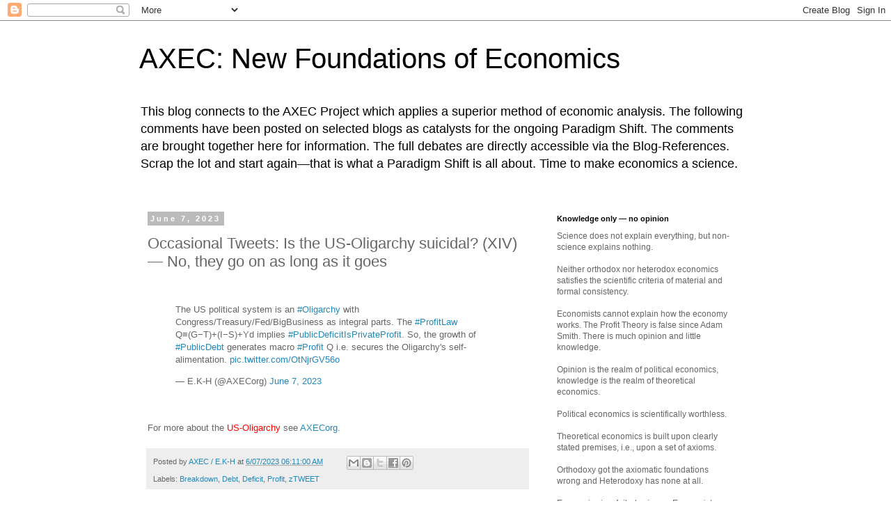

--- FILE ---
content_type: text/html; charset=UTF-8
request_url: https://axecorg.blogspot.com/2023/06/occasional-tweets-is-us-oligarchy_7.html
body_size: 24586
content:
<!DOCTYPE html>
<html class='v2' dir='ltr' lang='en'>
<head>
<link href='https://www.blogger.com/static/v1/widgets/335934321-css_bundle_v2.css' rel='stylesheet' type='text/css'/>
<meta content='width=1100' name='viewport'/>
<meta content='text/html; charset=UTF-8' http-equiv='Content-Type'/>
<meta content='blogger' name='generator'/>
<link href='https://axecorg.blogspot.com/favicon.ico' rel='icon' type='image/x-icon'/>
<link href='http://axecorg.blogspot.com/2023/06/occasional-tweets-is-us-oligarchy_7.html' rel='canonical'/>
<link rel="alternate" type="application/atom+xml" title="AXEC: New Foundations of Economics - Atom" href="https://axecorg.blogspot.com/feeds/posts/default" />
<link rel="alternate" type="application/rss+xml" title="AXEC: New Foundations of Economics - RSS" href="https://axecorg.blogspot.com/feeds/posts/default?alt=rss" />
<link rel="service.post" type="application/atom+xml" title="AXEC: New Foundations of Economics - Atom" href="https://www.blogger.com/feeds/540943704667096713/posts/default" />

<link rel="alternate" type="application/atom+xml" title="AXEC: New Foundations of Economics - Atom" href="https://axecorg.blogspot.com/feeds/3931382969396129838/comments/default" />
<!--Can't find substitution for tag [blog.ieCssRetrofitLinks]-->
<meta content='http://axecorg.blogspot.com/2023/06/occasional-tweets-is-us-oligarchy_7.html' property='og:url'/>
<meta content='Occasional Tweets: Is the US-Oligarchy suicidal? (XIV) ― No, they go on as long as it goes' property='og:title'/>
<meta content='   The US political system is an #Oligarchy  with Congress/Treasury/Fed/BigBusiness as integral parts. The #ProfitLaw  Q≡(G−T)+(I−S)+Yd impl...' property='og:description'/>
<title>AXEC: New Foundations of Economics: Occasional Tweets: Is the US-Oligarchy suicidal? (XIV) &#8213; No, they go on as long as it goes</title>
<style id='page-skin-1' type='text/css'><!--
/*
-----------------------------------------------
Blogger Template Style
Name:     Simple
Designer: Blogger
URL:      www.blogger.com
----------------------------------------------- */
/* Content
----------------------------------------------- */
body {
font: normal normal 12px 'Trebuchet MS', Trebuchet, Verdana, sans-serif;
color: #666666;
background: #ffffff none repeat scroll top left;
padding: 0 0 0 0;
}
html body .region-inner {
min-width: 0;
max-width: 100%;
width: auto;
}
h2 {
font-size: 22px;
}
a:link {
text-decoration:none;
color: #2288bb;
}
a:visited {
text-decoration:none;
color: #888888;
}
a:hover {
text-decoration:underline;
color: #33aaff;
}
.body-fauxcolumn-outer .fauxcolumn-inner {
background: transparent none repeat scroll top left;
_background-image: none;
}
.body-fauxcolumn-outer .cap-top {
position: absolute;
z-index: 1;
height: 400px;
width: 100%;
}
.body-fauxcolumn-outer .cap-top .cap-left {
width: 100%;
background: transparent none repeat-x scroll top left;
_background-image: none;
}
.content-outer {
-moz-box-shadow: 0 0 0 rgba(0, 0, 0, .15);
-webkit-box-shadow: 0 0 0 rgba(0, 0, 0, .15);
-goog-ms-box-shadow: 0 0 0 #333333;
box-shadow: 0 0 0 rgba(0, 0, 0, .15);
margin-bottom: 1px;
}
.content-inner {
padding: 10px 40px;
}
.content-inner {
background-color: #ffffff;
}
/* Header
----------------------------------------------- */
.header-outer {
background: transparent none repeat-x scroll 0 -400px;
_background-image: none;
}
.Header h1 {
font: normal normal 40px 'Trebuchet MS',Trebuchet,Verdana,sans-serif;
color: #000000;
text-shadow: 0 0 0 rgba(0, 0, 0, .2);
}
.Header h1 a {
color: #000000;
}
.Header .description {
font-size: 18px;
color: #000000;
}
.header-inner .Header .titlewrapper {
padding: 22px 0;
}
.header-inner .Header .descriptionwrapper {
padding: 0 0;
}
/* Tabs
----------------------------------------------- */
.tabs-inner .section:first-child {
border-top: 0 solid #dddddd;
}
.tabs-inner .section:first-child ul {
margin-top: -1px;
border-top: 1px solid #dddddd;
border-left: 1px solid #dddddd;
border-right: 1px solid #dddddd;
}
.tabs-inner .widget ul {
background: transparent none repeat-x scroll 0 -800px;
_background-image: none;
border-bottom: 1px solid #dddddd;
margin-top: 0;
margin-left: -30px;
margin-right: -30px;
}
.tabs-inner .widget li a {
display: inline-block;
padding: .6em 1em;
font: normal normal 12px 'Trebuchet MS', Trebuchet, Verdana, sans-serif;
color: #000000;
border-left: 1px solid #ffffff;
border-right: 1px solid #dddddd;
}
.tabs-inner .widget li:first-child a {
border-left: none;
}
.tabs-inner .widget li.selected a, .tabs-inner .widget li a:hover {
color: #000000;
background-color: #eeeeee;
text-decoration: none;
}
/* Columns
----------------------------------------------- */
.main-outer {
border-top: 0 solid transparent;
}
.fauxcolumn-left-outer .fauxcolumn-inner {
border-right: 1px solid transparent;
}
.fauxcolumn-right-outer .fauxcolumn-inner {
border-left: 1px solid transparent;
}
/* Headings
----------------------------------------------- */
div.widget > h2,
div.widget h2.title {
margin: 0 0 1em 0;
font: normal bold 11px 'Trebuchet MS',Trebuchet,Verdana,sans-serif;
color: #000000;
}
/* Widgets
----------------------------------------------- */
.widget .zippy {
color: #999999;
text-shadow: 2px 2px 1px rgba(0, 0, 0, .1);
}
.widget .popular-posts ul {
list-style: none;
}
/* Posts
----------------------------------------------- */
h2.date-header {
font: normal bold 11px Arial, Tahoma, Helvetica, FreeSans, sans-serif;
}
.date-header span {
background-color: #bbbbbb;
color: #ffffff;
padding: 0.4em;
letter-spacing: 3px;
margin: inherit;
}
.main-inner {
padding-top: 35px;
padding-bottom: 65px;
}
.main-inner .column-center-inner {
padding: 0 0;
}
.main-inner .column-center-inner .section {
margin: 0 1em;
}
.post {
margin: 0 0 45px 0;
}
h3.post-title, .comments h4 {
font: normal normal 22px 'Trebuchet MS',Trebuchet,Verdana,sans-serif;
margin: .75em 0 0;
}
.post-body {
font-size: 110%;
line-height: 1.4;
position: relative;
}
.post-body img, .post-body .tr-caption-container, .Profile img, .Image img,
.BlogList .item-thumbnail img {
padding: 2px;
background: #ffffff;
border: 1px solid #eeeeee;
-moz-box-shadow: 1px 1px 5px rgba(0, 0, 0, .1);
-webkit-box-shadow: 1px 1px 5px rgba(0, 0, 0, .1);
box-shadow: 1px 1px 5px rgba(0, 0, 0, .1);
}
.post-body img, .post-body .tr-caption-container {
padding: 5px;
}
.post-body .tr-caption-container {
color: #666666;
}
.post-body .tr-caption-container img {
padding: 0;
background: transparent;
border: none;
-moz-box-shadow: 0 0 0 rgba(0, 0, 0, .1);
-webkit-box-shadow: 0 0 0 rgba(0, 0, 0, .1);
box-shadow: 0 0 0 rgba(0, 0, 0, .1);
}
.post-header {
margin: 0 0 1.5em;
line-height: 1.6;
font-size: 90%;
}
.post-footer {
margin: 20px -2px 0;
padding: 5px 10px;
color: #666666;
background-color: #eeeeee;
border-bottom: 1px solid #eeeeee;
line-height: 1.6;
font-size: 90%;
}
#comments .comment-author {
padding-top: 1.5em;
border-top: 1px solid transparent;
background-position: 0 1.5em;
}
#comments .comment-author:first-child {
padding-top: 0;
border-top: none;
}
.avatar-image-container {
margin: .2em 0 0;
}
#comments .avatar-image-container img {
border: 1px solid #eeeeee;
}
/* Comments
----------------------------------------------- */
.comments .comments-content .icon.blog-author {
background-repeat: no-repeat;
background-image: url([data-uri]);
}
.comments .comments-content .loadmore a {
border-top: 1px solid #999999;
border-bottom: 1px solid #999999;
}
.comments .comment-thread.inline-thread {
background-color: #eeeeee;
}
.comments .continue {
border-top: 2px solid #999999;
}
/* Accents
---------------------------------------------- */
.section-columns td.columns-cell {
border-left: 1px solid transparent;
}
.blog-pager {
background: transparent url(//www.blogblog.com/1kt/simple/paging_dot.png) repeat-x scroll top center;
}
.blog-pager-older-link, .home-link,
.blog-pager-newer-link {
background-color: #ffffff;
padding: 5px;
}
.footer-outer {
border-top: 1px dashed #bbbbbb;
}
/* Mobile
----------------------------------------------- */
body.mobile  {
background-size: auto;
}
.mobile .body-fauxcolumn-outer {
background: transparent none repeat scroll top left;
}
.mobile .body-fauxcolumn-outer .cap-top {
background-size: 100% auto;
}
.mobile .content-outer {
-webkit-box-shadow: 0 0 3px rgba(0, 0, 0, .15);
box-shadow: 0 0 3px rgba(0, 0, 0, .15);
}
.mobile .tabs-inner .widget ul {
margin-left: 0;
margin-right: 0;
}
.mobile .post {
margin: 0;
}
.mobile .main-inner .column-center-inner .section {
margin: 0;
}
.mobile .date-header span {
padding: 0.1em 10px;
margin: 0 -10px;
}
.mobile h3.post-title {
margin: 0;
}
.mobile .blog-pager {
background: transparent none no-repeat scroll top center;
}
.mobile .footer-outer {
border-top: none;
}
.mobile .main-inner, .mobile .footer-inner {
background-color: #ffffff;
}
.mobile-index-contents {
color: #666666;
}
.mobile-link-button {
background-color: #2288bb;
}
.mobile-link-button a:link, .mobile-link-button a:visited {
color: #ffffff;
}
.mobile .tabs-inner .section:first-child {
border-top: none;
}
.mobile .tabs-inner .PageList .widget-content {
background-color: #eeeeee;
color: #000000;
border-top: 1px solid #dddddd;
border-bottom: 1px solid #dddddd;
}
.mobile .tabs-inner .PageList .widget-content .pagelist-arrow {
border-left: 1px solid #dddddd;
}

--></style>
<style id='template-skin-1' type='text/css'><!--
body {
min-width: 960px;
}
.content-outer, .content-fauxcolumn-outer, .region-inner {
min-width: 960px;
max-width: 960px;
_width: 960px;
}
.main-inner .columns {
padding-left: 0px;
padding-right: 310px;
}
.main-inner .fauxcolumn-center-outer {
left: 0px;
right: 310px;
/* IE6 does not respect left and right together */
_width: expression(this.parentNode.offsetWidth -
parseInt("0px") -
parseInt("310px") + 'px');
}
.main-inner .fauxcolumn-left-outer {
width: 0px;
}
.main-inner .fauxcolumn-right-outer {
width: 310px;
}
.main-inner .column-left-outer {
width: 0px;
right: 100%;
margin-left: -0px;
}
.main-inner .column-right-outer {
width: 310px;
margin-right: -310px;
}
#layout {
min-width: 0;
}
#layout .content-outer {
min-width: 0;
width: 800px;
}
#layout .region-inner {
min-width: 0;
width: auto;
}
body#layout div.add_widget {
padding: 8px;
}
body#layout div.add_widget a {
margin-left: 32px;
}
--></style>
<link href='https://www.blogger.com/dyn-css/authorization.css?targetBlogID=540943704667096713&amp;zx=44f96571-efa7-4149-a51d-4f0a9e567620' media='none' onload='if(media!=&#39;all&#39;)media=&#39;all&#39;' rel='stylesheet'/><noscript><link href='https://www.blogger.com/dyn-css/authorization.css?targetBlogID=540943704667096713&amp;zx=44f96571-efa7-4149-a51d-4f0a9e567620' rel='stylesheet'/></noscript>
<meta name='google-adsense-platform-account' content='ca-host-pub-1556223355139109'/>
<meta name='google-adsense-platform-domain' content='blogspot.com'/>

</head>
<body class='loading variant-simplysimple'>
<div class='navbar section' id='navbar' name='Navbar'><div class='widget Navbar' data-version='1' id='Navbar1'><script type="text/javascript">
    function setAttributeOnload(object, attribute, val) {
      if(window.addEventListener) {
        window.addEventListener('load',
          function(){ object[attribute] = val; }, false);
      } else {
        window.attachEvent('onload', function(){ object[attribute] = val; });
      }
    }
  </script>
<div id="navbar-iframe-container"></div>
<script type="text/javascript" src="https://apis.google.com/js/platform.js"></script>
<script type="text/javascript">
      gapi.load("gapi.iframes:gapi.iframes.style.bubble", function() {
        if (gapi.iframes && gapi.iframes.getContext) {
          gapi.iframes.getContext().openChild({
              url: 'https://www.blogger.com/navbar/540943704667096713?po\x3d3931382969396129838\x26origin\x3dhttps://axecorg.blogspot.com',
              where: document.getElementById("navbar-iframe-container"),
              id: "navbar-iframe"
          });
        }
      });
    </script><script type="text/javascript">
(function() {
var script = document.createElement('script');
script.type = 'text/javascript';
script.src = '//pagead2.googlesyndication.com/pagead/js/google_top_exp.js';
var head = document.getElementsByTagName('head')[0];
if (head) {
head.appendChild(script);
}})();
</script>
</div></div>
<div class='body-fauxcolumns'>
<div class='fauxcolumn-outer body-fauxcolumn-outer'>
<div class='cap-top'>
<div class='cap-left'></div>
<div class='cap-right'></div>
</div>
<div class='fauxborder-left'>
<div class='fauxborder-right'></div>
<div class='fauxcolumn-inner'>
</div>
</div>
<div class='cap-bottom'>
<div class='cap-left'></div>
<div class='cap-right'></div>
</div>
</div>
</div>
<div class='content'>
<div class='content-fauxcolumns'>
<div class='fauxcolumn-outer content-fauxcolumn-outer'>
<div class='cap-top'>
<div class='cap-left'></div>
<div class='cap-right'></div>
</div>
<div class='fauxborder-left'>
<div class='fauxborder-right'></div>
<div class='fauxcolumn-inner'>
</div>
</div>
<div class='cap-bottom'>
<div class='cap-left'></div>
<div class='cap-right'></div>
</div>
</div>
</div>
<div class='content-outer'>
<div class='content-cap-top cap-top'>
<div class='cap-left'></div>
<div class='cap-right'></div>
</div>
<div class='fauxborder-left content-fauxborder-left'>
<div class='fauxborder-right content-fauxborder-right'></div>
<div class='content-inner'>
<header>
<div class='header-outer'>
<div class='header-cap-top cap-top'>
<div class='cap-left'></div>
<div class='cap-right'></div>
</div>
<div class='fauxborder-left header-fauxborder-left'>
<div class='fauxborder-right header-fauxborder-right'></div>
<div class='region-inner header-inner'>
<div class='header section' id='header' name='Header'><div class='widget Header' data-version='1' id='Header1'>
<div id='header-inner'>
<div class='titlewrapper'>
<h1 class='title'>
<a href='https://axecorg.blogspot.com/'>
AXEC: New Foundations of Economics
</a>
</h1>
</div>
<div class='descriptionwrapper'>
<p class='description'><span>This blog connects to the AXEC Project which applies a superior method of economic analysis. The following comments have been posted on selected blogs as catalysts for the ongoing Paradigm Shift. The comments are brought together here  for information. The full debates are directly accessible via the Blog-References. Scrap the lot and start again&#8213;that is what a Paradigm Shift is all about. Time to make economics a science.</span></p>
</div>
</div>
</div></div>
</div>
</div>
<div class='header-cap-bottom cap-bottom'>
<div class='cap-left'></div>
<div class='cap-right'></div>
</div>
</div>
</header>
<div class='tabs-outer'>
<div class='tabs-cap-top cap-top'>
<div class='cap-left'></div>
<div class='cap-right'></div>
</div>
<div class='fauxborder-left tabs-fauxborder-left'>
<div class='fauxborder-right tabs-fauxborder-right'></div>
<div class='region-inner tabs-inner'>
<div class='tabs no-items section' id='crosscol' name='Cross-Column'></div>
<div class='tabs no-items section' id='crosscol-overflow' name='Cross-Column 2'></div>
</div>
</div>
<div class='tabs-cap-bottom cap-bottom'>
<div class='cap-left'></div>
<div class='cap-right'></div>
</div>
</div>
<div class='main-outer'>
<div class='main-cap-top cap-top'>
<div class='cap-left'></div>
<div class='cap-right'></div>
</div>
<div class='fauxborder-left main-fauxborder-left'>
<div class='fauxborder-right main-fauxborder-right'></div>
<div class='region-inner main-inner'>
<div class='columns fauxcolumns'>
<div class='fauxcolumn-outer fauxcolumn-center-outer'>
<div class='cap-top'>
<div class='cap-left'></div>
<div class='cap-right'></div>
</div>
<div class='fauxborder-left'>
<div class='fauxborder-right'></div>
<div class='fauxcolumn-inner'>
</div>
</div>
<div class='cap-bottom'>
<div class='cap-left'></div>
<div class='cap-right'></div>
</div>
</div>
<div class='fauxcolumn-outer fauxcolumn-left-outer'>
<div class='cap-top'>
<div class='cap-left'></div>
<div class='cap-right'></div>
</div>
<div class='fauxborder-left'>
<div class='fauxborder-right'></div>
<div class='fauxcolumn-inner'>
</div>
</div>
<div class='cap-bottom'>
<div class='cap-left'></div>
<div class='cap-right'></div>
</div>
</div>
<div class='fauxcolumn-outer fauxcolumn-right-outer'>
<div class='cap-top'>
<div class='cap-left'></div>
<div class='cap-right'></div>
</div>
<div class='fauxborder-left'>
<div class='fauxborder-right'></div>
<div class='fauxcolumn-inner'>
</div>
</div>
<div class='cap-bottom'>
<div class='cap-left'></div>
<div class='cap-right'></div>
</div>
</div>
<!-- corrects IE6 width calculation -->
<div class='columns-inner'>
<div class='column-center-outer'>
<div class='column-center-inner'>
<div class='main section' id='main' name='Main'><div class='widget Blog' data-version='1' id='Blog1'>
<div class='blog-posts hfeed'>

          <div class="date-outer">
        
<h2 class='date-header'><span>June 7, 2023</span></h2>

          <div class="date-posts">
        
<div class='post-outer'>
<div class='post hentry uncustomized-post-template' itemprop='blogPost' itemscope='itemscope' itemtype='http://schema.org/BlogPosting'>
<meta content='540943704667096713' itemprop='blogId'/>
<meta content='3931382969396129838' itemprop='postId'/>
<a name='3931382969396129838'></a>
<h3 class='post-title entry-title' itemprop='name'>
Occasional Tweets: Is the US-Oligarchy suicidal? (XIV) &#8213; No, they go on as long as it goes
</h3>
<div class='post-header'>
<div class='post-header-line-1'></div>
</div>
<div class='post-body entry-content' id='post-body-3931382969396129838' itemprop='description articleBody'>
<div style="text-align: left;">&nbsp;</div>
<blockquote class="twitter-tweet"><p dir="ltr" lang="en">The US political system is an <a href="https://twitter.com/hashtag/Oligarchy?src=hash&amp;ref_src=twsrc%5Etfw">#Oligarchy</a> with Congress/Treasury/Fed/BigBusiness as integral parts. The <a href="https://twitter.com/hashtag/ProfitLaw?src=hash&amp;ref_src=twsrc%5Etfw">#ProfitLaw</a> Q&#8801;(G&#8722;T)+(I&#8722;S)+Yd implies <a href="https://twitter.com/hashtag/PublicDeficitIsPrivateProfit?src=hash&amp;ref_src=twsrc%5Etfw">#PublicDeficitIsPrivateProfit</a>. So, the growth of <a href="https://twitter.com/hashtag/PublicDebt?src=hash&amp;ref_src=twsrc%5Etfw">#PublicDebt</a> generates macro <a href="https://twitter.com/hashtag/Profit?src=hash&amp;ref_src=twsrc%5Etfw">#Profit</a> Q i.e. secures the Oligarchy's self-alimentation. <a href="https://t.co/OtNjrGV56o">pic.twitter.com/OtNjrGV56o</a></p>&#8212; E.K-H (@AXECorg) <a href="https://twitter.com/AXECorg/status/1666295243430412293?ref_src=twsrc%5Etfw">June 7, 2023</a></blockquote><div style="text-align: left;"><br /></div><div style="text-align: left;"><br /></div><div style="text-align: left;">For more about the <span style="color: red;">US-Oligarchy</span> see <a href="https://axecorg.blogspot.com/search?q=title%3AUS-Oligarchy" target="_blank">AXECorg</a>.&nbsp;</div> <script async="" charset="utf-8" src="https://platform.twitter.com/widgets.js"></script>
<div style='clear: both;'></div>
</div>
<div class='post-footer'>
<div class='post-footer-line post-footer-line-1'>
<span class='post-author vcard'>
Posted by
<span class='fn' itemprop='author' itemscope='itemscope' itemtype='http://schema.org/Person'>
<meta content='https://www.blogger.com/profile/10402274109039114416' itemprop='url'/>
<a class='g-profile' href='https://www.blogger.com/profile/10402274109039114416' rel='author' title='author profile'>
<span itemprop='name'>AXEC / E.K-H</span>
</a>
</span>
</span>
<span class='post-timestamp'>
at
<meta content='http://axecorg.blogspot.com/2023/06/occasional-tweets-is-us-oligarchy_7.html' itemprop='url'/>
<a class='timestamp-link' href='https://axecorg.blogspot.com/2023/06/occasional-tweets-is-us-oligarchy_7.html' rel='bookmark' title='permanent link'><abbr class='published' itemprop='datePublished' title='2023-06-07T06:11:00+02:00'>6/07/2023 06:11:00 AM</abbr></a>
</span>
<span class='post-comment-link'>
</span>
<span class='post-icons'>
<span class='item-control blog-admin pid-436409672'>
<a href='https://www.blogger.com/post-edit.g?blogID=540943704667096713&postID=3931382969396129838&from=pencil' title='Edit Post'>
<img alt='' class='icon-action' height='18' src='https://resources.blogblog.com/img/icon18_edit_allbkg.gif' width='18'/>
</a>
</span>
</span>
<div class='post-share-buttons goog-inline-block'>
<a class='goog-inline-block share-button sb-email' href='https://www.blogger.com/share-post.g?blogID=540943704667096713&postID=3931382969396129838&target=email' target='_blank' title='Email This'><span class='share-button-link-text'>Email This</span></a><a class='goog-inline-block share-button sb-blog' href='https://www.blogger.com/share-post.g?blogID=540943704667096713&postID=3931382969396129838&target=blog' onclick='window.open(this.href, "_blank", "height=270,width=475"); return false;' target='_blank' title='BlogThis!'><span class='share-button-link-text'>BlogThis!</span></a><a class='goog-inline-block share-button sb-twitter' href='https://www.blogger.com/share-post.g?blogID=540943704667096713&postID=3931382969396129838&target=twitter' target='_blank' title='Share to X'><span class='share-button-link-text'>Share to X</span></a><a class='goog-inline-block share-button sb-facebook' href='https://www.blogger.com/share-post.g?blogID=540943704667096713&postID=3931382969396129838&target=facebook' onclick='window.open(this.href, "_blank", "height=430,width=640"); return false;' target='_blank' title='Share to Facebook'><span class='share-button-link-text'>Share to Facebook</span></a><a class='goog-inline-block share-button sb-pinterest' href='https://www.blogger.com/share-post.g?blogID=540943704667096713&postID=3931382969396129838&target=pinterest' target='_blank' title='Share to Pinterest'><span class='share-button-link-text'>Share to Pinterest</span></a>
</div>
</div>
<div class='post-footer-line post-footer-line-2'>
<span class='post-labels'>
Labels:
<a href='https://axecorg.blogspot.com/search/label/Breakdown' rel='tag'>Breakdown</a>,
<a href='https://axecorg.blogspot.com/search/label/Debt' rel='tag'>Debt</a>,
<a href='https://axecorg.blogspot.com/search/label/Deficit' rel='tag'>Deficit</a>,
<a href='https://axecorg.blogspot.com/search/label/Profit' rel='tag'>Profit</a>,
<a href='https://axecorg.blogspot.com/search/label/zTWEET' rel='tag'>zTWEET</a>
</span>
</div>
<div class='post-footer-line post-footer-line-3'>
<span class='post-location'>
</span>
</div>
</div>
</div>
<div class='comments' id='comments'>
<a name='comments'></a>
</div>
</div>

        </div></div>
      
</div>
<div class='blog-pager' id='blog-pager'>
<span id='blog-pager-newer-link'>
<a class='blog-pager-newer-link' href='https://axecorg.blogspot.com/2023/06/occasional-tweets-basics-about_8.html' id='Blog1_blog-pager-newer-link' title='Newer Post'>Newer Post</a>
</span>
<span id='blog-pager-older-link'>
<a class='blog-pager-older-link' href='https://axecorg.blogspot.com/2023/06/occasional-tweets-futile-attempt-to_6.html' id='Blog1_blog-pager-older-link' title='Older Post'>Older Post</a>
</span>
<a class='home-link' href='https://axecorg.blogspot.com/'>Home</a>
</div>
<div class='clear'></div>
<div class='post-feeds'>
</div>
</div></div>
</div>
</div>
<div class='column-left-outer'>
<div class='column-left-inner'>
<aside>
</aside>
</div>
</div>
<div class='column-right-outer'>
<div class='column-right-inner'>
<aside>
<div class='sidebar section' id='sidebar-right-1'><div class='widget Text' data-version='1' id='Text1'>
<h2 class='title'>Knowledge only &#8212; no opinion</h2>
<div class='widget-content'>
<span =""  style="color:#666666;">Science does not explain everything, but non-science explains nothing.</span><div><span =""  style="color:#666666;"><br />Neither orthodox nor heterodox economics satisfies the scientific criteria of material and formal consistency.</span></div><div><span =""  style="color:#666666;"><span style="font-weight: normal;"><br />Economists cannot explain how the economy works. The Profit Theory is false since Adam Smith. There is much opinion and little knowledge.</span></span></div><div><span =""  style="color:#666666;"><span style="font-weight: normal;"><br /></span></span><div><span =""  style="color:#666666;"><span =""  style="font-size:100%;">Opinion is the realm of political economics, knowledge is the realm of theoretical economics.</span></span></div><div><span =""  style="color:#666666;"><span =""  style="font-size:100%;"><br /></span></span></div><div><span =""  style="color:#666666;"><span =""  style="font-size:100%;"></span><span style="font-size: 100%;font-size:100%;">Political economics is scientifically worthless.</span></span></div><div><span =""  style="color:#666666;"><span style="font-size: 100%;font-size:100%;"><br /></span></span></div><div><span =""  style="font-size:100%;"><span =""  style="color:#666666;">Theoretical economics is built upon clearly stated premises, i.e., upon a set of  axioms.</span></span></div><div><span =""  style="font-size:100%;"><span =""  style="color:#666666;"><br /></span></span></div><div><span =""  style="font-size:100%;"><span =""  style="color:#666666;">Orthodoxy got the axiomatic foundations wrong and Heterodoxy has none at all.</span></span></div></div><div><span =""  style="font-size:100%;"><span =""  style="color:#666666;"><br /></span></span></div><div><span =""  style="font-size:100%;"><span =""  style="color:#666666;">Economics is a failed science. Economists are <a href="http://axecorg.blogspot.de/2015/07/incompetence-cross-references.html">incompetent</a> scientists.</span></span></div>
</div>
<div class='clear'></div>
</div><div class='widget Text' data-version='1' id='Text12'>
<h2 class='title'>To do</h2>
<div class='widget-content'>
<blockquote>"So we really ought to look into theories that don't work, and science that isn't science." (Feynman)</blockquote>
</div>
<div class='clear'></div>
</div><div class='widget Text' data-version='1' id='Text5'>
<h2 class='title'>Profit</h2>
<div class='widget-content'>
Neither Classicals, nor Walrasians, nor Marshallians, nor Marxians, nor Keynesians, nor Institutionialists, nor Monetary Economists, nor MMTers, nor Austrians, nor Sraffaians, nor Evolutionists, nor Game theorists, nor EconoPhysicists, nor RBCers, nor New Keynesians, nor New Classicals ever came to grips with profit. Hence, they all fail to capture the essence of the market economy.<br /><br />Because of this, economists have nothing to offer in the way of a scientifically founded economic policy guidance.
</div>
<div class='clear'></div>
</div><div class='widget BlogArchive' data-version='1' id='BlogArchive1'>
<h2>Blog Archive</h2>
<div class='widget-content'>
<div id='ArchiveList'>
<div id='BlogArchive1_ArchiveList'>
<ul class='hierarchy'>
<li class='archivedate collapsed'>
<a class='toggle' href='javascript:void(0)'>
<span class='zippy'>

        &#9658;&#160;
      
</span>
</a>
<a class='post-count-link' href='https://axecorg.blogspot.com/2026/'>
2026
</a>
<span class='post-count' dir='ltr'>(98)</span>
<ul class='hierarchy'>
<li class='archivedate collapsed'>
<a class='toggle' href='javascript:void(0)'>
<span class='zippy'>

        &#9658;&#160;
      
</span>
</a>
<a class='post-count-link' href='https://axecorg.blogspot.com/2026/01/'>
January 2026
</a>
<span class='post-count' dir='ltr'>(98)</span>
</li>
</ul>
</li>
</ul>
<ul class='hierarchy'>
<li class='archivedate collapsed'>
<a class='toggle' href='javascript:void(0)'>
<span class='zippy'>

        &#9658;&#160;
      
</span>
</a>
<a class='post-count-link' href='https://axecorg.blogspot.com/2025/'>
2025
</a>
<span class='post-count' dir='ltr'>(898)</span>
<ul class='hierarchy'>
<li class='archivedate collapsed'>
<a class='toggle' href='javascript:void(0)'>
<span class='zippy'>

        &#9658;&#160;
      
</span>
</a>
<a class='post-count-link' href='https://axecorg.blogspot.com/2025/12/'>
December 2025
</a>
<span class='post-count' dir='ltr'>(134)</span>
</li>
</ul>
<ul class='hierarchy'>
<li class='archivedate collapsed'>
<a class='toggle' href='javascript:void(0)'>
<span class='zippy'>

        &#9658;&#160;
      
</span>
</a>
<a class='post-count-link' href='https://axecorg.blogspot.com/2025/11/'>
November 2025
</a>
<span class='post-count' dir='ltr'>(111)</span>
</li>
</ul>
<ul class='hierarchy'>
<li class='archivedate collapsed'>
<a class='toggle' href='javascript:void(0)'>
<span class='zippy'>

        &#9658;&#160;
      
</span>
</a>
<a class='post-count-link' href='https://axecorg.blogspot.com/2025/10/'>
October 2025
</a>
<span class='post-count' dir='ltr'>(103)</span>
</li>
</ul>
<ul class='hierarchy'>
<li class='archivedate collapsed'>
<a class='toggle' href='javascript:void(0)'>
<span class='zippy'>

        &#9658;&#160;
      
</span>
</a>
<a class='post-count-link' href='https://axecorg.blogspot.com/2025/09/'>
September 2025
</a>
<span class='post-count' dir='ltr'>(44)</span>
</li>
</ul>
<ul class='hierarchy'>
<li class='archivedate collapsed'>
<a class='toggle' href='javascript:void(0)'>
<span class='zippy'>

        &#9658;&#160;
      
</span>
</a>
<a class='post-count-link' href='https://axecorg.blogspot.com/2025/08/'>
August 2025
</a>
<span class='post-count' dir='ltr'>(71)</span>
</li>
</ul>
<ul class='hierarchy'>
<li class='archivedate collapsed'>
<a class='toggle' href='javascript:void(0)'>
<span class='zippy'>

        &#9658;&#160;
      
</span>
</a>
<a class='post-count-link' href='https://axecorg.blogspot.com/2025/07/'>
July 2025
</a>
<span class='post-count' dir='ltr'>(69)</span>
</li>
</ul>
<ul class='hierarchy'>
<li class='archivedate collapsed'>
<a class='toggle' href='javascript:void(0)'>
<span class='zippy'>

        &#9658;&#160;
      
</span>
</a>
<a class='post-count-link' href='https://axecorg.blogspot.com/2025/06/'>
June 2025
</a>
<span class='post-count' dir='ltr'>(21)</span>
</li>
</ul>
<ul class='hierarchy'>
<li class='archivedate collapsed'>
<a class='toggle' href='javascript:void(0)'>
<span class='zippy'>

        &#9658;&#160;
      
</span>
</a>
<a class='post-count-link' href='https://axecorg.blogspot.com/2025/05/'>
May 2025
</a>
<span class='post-count' dir='ltr'>(56)</span>
</li>
</ul>
<ul class='hierarchy'>
<li class='archivedate collapsed'>
<a class='toggle' href='javascript:void(0)'>
<span class='zippy'>

        &#9658;&#160;
      
</span>
</a>
<a class='post-count-link' href='https://axecorg.blogspot.com/2025/04/'>
April 2025
</a>
<span class='post-count' dir='ltr'>(81)</span>
</li>
</ul>
<ul class='hierarchy'>
<li class='archivedate collapsed'>
<a class='toggle' href='javascript:void(0)'>
<span class='zippy'>

        &#9658;&#160;
      
</span>
</a>
<a class='post-count-link' href='https://axecorg.blogspot.com/2025/03/'>
March 2025
</a>
<span class='post-count' dir='ltr'>(67)</span>
</li>
</ul>
<ul class='hierarchy'>
<li class='archivedate collapsed'>
<a class='toggle' href='javascript:void(0)'>
<span class='zippy'>

        &#9658;&#160;
      
</span>
</a>
<a class='post-count-link' href='https://axecorg.blogspot.com/2025/02/'>
February 2025
</a>
<span class='post-count' dir='ltr'>(75)</span>
</li>
</ul>
<ul class='hierarchy'>
<li class='archivedate collapsed'>
<a class='toggle' href='javascript:void(0)'>
<span class='zippy'>

        &#9658;&#160;
      
</span>
</a>
<a class='post-count-link' href='https://axecorg.blogspot.com/2025/01/'>
January 2025
</a>
<span class='post-count' dir='ltr'>(66)</span>
</li>
</ul>
</li>
</ul>
<ul class='hierarchy'>
<li class='archivedate collapsed'>
<a class='toggle' href='javascript:void(0)'>
<span class='zippy'>

        &#9658;&#160;
      
</span>
</a>
<a class='post-count-link' href='https://axecorg.blogspot.com/2024/'>
2024
</a>
<span class='post-count' dir='ltr'>(1158)</span>
<ul class='hierarchy'>
<li class='archivedate collapsed'>
<a class='toggle' href='javascript:void(0)'>
<span class='zippy'>

        &#9658;&#160;
      
</span>
</a>
<a class='post-count-link' href='https://axecorg.blogspot.com/2024/12/'>
December 2024
</a>
<span class='post-count' dir='ltr'>(70)</span>
</li>
</ul>
<ul class='hierarchy'>
<li class='archivedate collapsed'>
<a class='toggle' href='javascript:void(0)'>
<span class='zippy'>

        &#9658;&#160;
      
</span>
</a>
<a class='post-count-link' href='https://axecorg.blogspot.com/2024/11/'>
November 2024
</a>
<span class='post-count' dir='ltr'>(88)</span>
</li>
</ul>
<ul class='hierarchy'>
<li class='archivedate collapsed'>
<a class='toggle' href='javascript:void(0)'>
<span class='zippy'>

        &#9658;&#160;
      
</span>
</a>
<a class='post-count-link' href='https://axecorg.blogspot.com/2024/10/'>
October 2024
</a>
<span class='post-count' dir='ltr'>(119)</span>
</li>
</ul>
<ul class='hierarchy'>
<li class='archivedate collapsed'>
<a class='toggle' href='javascript:void(0)'>
<span class='zippy'>

        &#9658;&#160;
      
</span>
</a>
<a class='post-count-link' href='https://axecorg.blogspot.com/2024/09/'>
September 2024
</a>
<span class='post-count' dir='ltr'>(101)</span>
</li>
</ul>
<ul class='hierarchy'>
<li class='archivedate collapsed'>
<a class='toggle' href='javascript:void(0)'>
<span class='zippy'>

        &#9658;&#160;
      
</span>
</a>
<a class='post-count-link' href='https://axecorg.blogspot.com/2024/08/'>
August 2024
</a>
<span class='post-count' dir='ltr'>(105)</span>
</li>
</ul>
<ul class='hierarchy'>
<li class='archivedate collapsed'>
<a class='toggle' href='javascript:void(0)'>
<span class='zippy'>

        &#9658;&#160;
      
</span>
</a>
<a class='post-count-link' href='https://axecorg.blogspot.com/2024/07/'>
July 2024
</a>
<span class='post-count' dir='ltr'>(68)</span>
</li>
</ul>
<ul class='hierarchy'>
<li class='archivedate collapsed'>
<a class='toggle' href='javascript:void(0)'>
<span class='zippy'>

        &#9658;&#160;
      
</span>
</a>
<a class='post-count-link' href='https://axecorg.blogspot.com/2024/06/'>
June 2024
</a>
<span class='post-count' dir='ltr'>(43)</span>
</li>
</ul>
<ul class='hierarchy'>
<li class='archivedate collapsed'>
<a class='toggle' href='javascript:void(0)'>
<span class='zippy'>

        &#9658;&#160;
      
</span>
</a>
<a class='post-count-link' href='https://axecorg.blogspot.com/2024/05/'>
May 2024
</a>
<span class='post-count' dir='ltr'>(97)</span>
</li>
</ul>
<ul class='hierarchy'>
<li class='archivedate collapsed'>
<a class='toggle' href='javascript:void(0)'>
<span class='zippy'>

        &#9658;&#160;
      
</span>
</a>
<a class='post-count-link' href='https://axecorg.blogspot.com/2024/04/'>
April 2024
</a>
<span class='post-count' dir='ltr'>(81)</span>
</li>
</ul>
<ul class='hierarchy'>
<li class='archivedate collapsed'>
<a class='toggle' href='javascript:void(0)'>
<span class='zippy'>

        &#9658;&#160;
      
</span>
</a>
<a class='post-count-link' href='https://axecorg.blogspot.com/2024/03/'>
March 2024
</a>
<span class='post-count' dir='ltr'>(118)</span>
</li>
</ul>
<ul class='hierarchy'>
<li class='archivedate collapsed'>
<a class='toggle' href='javascript:void(0)'>
<span class='zippy'>

        &#9658;&#160;
      
</span>
</a>
<a class='post-count-link' href='https://axecorg.blogspot.com/2024/02/'>
February 2024
</a>
<span class='post-count' dir='ltr'>(128)</span>
</li>
</ul>
<ul class='hierarchy'>
<li class='archivedate collapsed'>
<a class='toggle' href='javascript:void(0)'>
<span class='zippy'>

        &#9658;&#160;
      
</span>
</a>
<a class='post-count-link' href='https://axecorg.blogspot.com/2024/01/'>
January 2024
</a>
<span class='post-count' dir='ltr'>(140)</span>
</li>
</ul>
</li>
</ul>
<ul class='hierarchy'>
<li class='archivedate expanded'>
<a class='toggle' href='javascript:void(0)'>
<span class='zippy toggle-open'>

        &#9660;&#160;
      
</span>
</a>
<a class='post-count-link' href='https://axecorg.blogspot.com/2023/'>
2023
</a>
<span class='post-count' dir='ltr'>(1182)</span>
<ul class='hierarchy'>
<li class='archivedate collapsed'>
<a class='toggle' href='javascript:void(0)'>
<span class='zippy'>

        &#9658;&#160;
      
</span>
</a>
<a class='post-count-link' href='https://axecorg.blogspot.com/2023/12/'>
December 2023
</a>
<span class='post-count' dir='ltr'>(132)</span>
</li>
</ul>
<ul class='hierarchy'>
<li class='archivedate collapsed'>
<a class='toggle' href='javascript:void(0)'>
<span class='zippy'>

        &#9658;&#160;
      
</span>
</a>
<a class='post-count-link' href='https://axecorg.blogspot.com/2023/11/'>
November 2023
</a>
<span class='post-count' dir='ltr'>(193)</span>
</li>
</ul>
<ul class='hierarchy'>
<li class='archivedate collapsed'>
<a class='toggle' href='javascript:void(0)'>
<span class='zippy'>

        &#9658;&#160;
      
</span>
</a>
<a class='post-count-link' href='https://axecorg.blogspot.com/2023/10/'>
October 2023
</a>
<span class='post-count' dir='ltr'>(173)</span>
</li>
</ul>
<ul class='hierarchy'>
<li class='archivedate collapsed'>
<a class='toggle' href='javascript:void(0)'>
<span class='zippy'>

        &#9658;&#160;
      
</span>
</a>
<a class='post-count-link' href='https://axecorg.blogspot.com/2023/09/'>
September 2023
</a>
<span class='post-count' dir='ltr'>(125)</span>
</li>
</ul>
<ul class='hierarchy'>
<li class='archivedate collapsed'>
<a class='toggle' href='javascript:void(0)'>
<span class='zippy'>

        &#9658;&#160;
      
</span>
</a>
<a class='post-count-link' href='https://axecorg.blogspot.com/2023/08/'>
August 2023
</a>
<span class='post-count' dir='ltr'>(89)</span>
</li>
</ul>
<ul class='hierarchy'>
<li class='archivedate collapsed'>
<a class='toggle' href='javascript:void(0)'>
<span class='zippy'>

        &#9658;&#160;
      
</span>
</a>
<a class='post-count-link' href='https://axecorg.blogspot.com/2023/07/'>
July 2023
</a>
<span class='post-count' dir='ltr'>(65)</span>
</li>
</ul>
<ul class='hierarchy'>
<li class='archivedate expanded'>
<a class='toggle' href='javascript:void(0)'>
<span class='zippy toggle-open'>

        &#9660;&#160;
      
</span>
</a>
<a class='post-count-link' href='https://axecorg.blogspot.com/2023/06/'>
June 2023
</a>
<span class='post-count' dir='ltr'>(61)</span>
<ul class='posts'>
<li><a href='https://axecorg.blogspot.com/2023/06/occasional-tweets-foul-spirit-of_30.html'>Occasional Tweets: The foul spirit of political ec...</a></li>
<li><a href='https://axecorg.blogspot.com/2023/06/occasional-tweets-how-it-works-iv.html'>Occasional Tweets: How it works (IV)</a></li>
<li><a href='https://axecorg.blogspot.com/2023/06/occasional-tweets-macroeconomics-still_30.html'>Occasional Tweets: Economics still lacks correct m...</a></li>
<li><a href='https://axecorg.blogspot.com/2023/06/occasional-tweets-foul-spirit-of_29.html'>Occasional Tweets: The foul spirit of political ec...</a></li>
<li><a href='https://axecorg.blogspot.com/2023/06/occasional-tweets-foul-spirit-of_28.html'>Occasional Tweets: The foul spirit of political ec...</a></li>
<li><a href='https://axecorg.blogspot.com/2023/06/occasional-tweets-morons-and-agenda.html'>Occasional Tweets: Morons and agenda pushers (II)</a></li>
<li><a href='https://axecorg.blogspot.com/2023/06/occasional-tweets-foul-spirit-of.html'>Occasional Tweets: The foul spirit of political ec...</a></li>
<li><a href='https://axecorg.blogspot.com/2023/06/occasional-tweets-macroeconomics-still.html'>Occasional Tweets: Economics still lacks correct m...</a></li>
<li><a href='https://axecorg.blogspot.com/2023/06/occasional-tweets-eternal-self_28.html'>Occasional Tweets: The &#39;eternal&#39; self-alimentation...</a></li>
<li><a href='https://axecorg.blogspot.com/2023/06/occasional-tweets-basics-about_27.html'>Occasional Tweets: The basics about inflation (IX)</a></li>
<li><a href='https://axecorg.blogspot.com/2023/06/occasional-tweets-eternal-self.html'>Occasional Tweets: The &#39;eternal&#39; self-alimentation...</a></li>
<li><a href='https://axecorg.blogspot.com/2023/06/occasional-tweets-scientific-value-of_26.html'>Occasional Tweets: The scientific value of economi...</a></li>
<li><a href='https://axecorg.blogspot.com/2023/06/occasional-tweets-economics-is-not_26.html'>Occasional Tweets: Economics is not science but di...</a></li>
<li><a href='https://axecorg.blogspot.com/2023/06/occasional-tweets-economics-is-not_25.html'>Occasional Tweets: Economics is NOT a social scien...</a></li>
<li><a href='https://axecorg.blogspot.com/2023/06/occasional-tweets-economists-are-not_24.html'>Occasional Tweets: Economists are not scientists b...</a></li>
<li><a href='https://axecorg.blogspot.com/2023/06/occasional-tweets-how-it-works-iii.html'>Occasional Tweets: How it works (III)</a></li>
<li><a href='https://axecorg.blogspot.com/2023/06/occasional-tweets-economists-200-years_22.html'>Occasional Tweets: Economists &#8213; 200+ years of scie...</a></li>
<li><a href='https://axecorg.blogspot.com/2023/06/occasional-tweets-economics-is-not_22.html'>Occasional Tweets: Economics is not science but di...</a></li>
<li><a href='https://axecorg.blogspot.com/2023/06/occasional-tweets-economics-is-not_21.html'>Occasional Tweets: Economics is NOT a social scien...</a></li>
<li><a href='https://axecorg.blogspot.com/2023/06/occasional-tweets-academic-economics_20.html'>Occasional Tweets: Economics &#8213; just disinfotainmen...</a></li>
<li><a href='https://axecorg.blogspot.com/2023/06/occasional-tweets-futile-attempt-to_20.html'>Occasional Tweets: The futile attempt to recycle K...</a></li>
<li><a href='https://axecorg.blogspot.com/2023/06/occasional-tweets-academic-economics_19.html'>Occasional Tweets: Economics &#8213; just disinfotainmen...</a></li>
<li><a href='https://axecorg.blogspot.com/2023/06/occasional-tweets-economics-is-not_69.html'>Occasional Tweets: Economics is not science but di...</a></li>
<li><a href='https://axecorg.blogspot.com/2023/06/occasional-tweets-economics-is-not_19.html'>Occasional Tweets: Economics is not science but di...</a></li>
<li><a href='https://axecorg.blogspot.com/2023/06/occasional-tweets-futile-attempt-to_18.html'>Occasional Tweets: The futile attempt to recycle R...</a></li>
<li><a href='https://axecorg.blogspot.com/2023/06/occasional-tweets-economics-is-not_17.html'>Occasional Tweets: Economics is not science but di...</a></li>
<li><a href='https://axecorg.blogspot.com/2023/06/occasional-tweets-futile-attempt-to_16.html'>Occasional Tweets: The futile attempt to recycle A...</a></li>
<li><a href='https://axecorg.blogspot.com/2023/06/occasional-tweets-academic-economics_16.html'>Occasional Tweets: Economics &#8213; just disinfotainmen...</a></li>
<li><a href='https://axecorg.blogspot.com/2023/06/occasional-tweets-economics-is-not_15.html'>Occasional Tweets: Economics is not science but di...</a></li>
<li><a href='https://axecorg.blogspot.com/2023/06/occasional-tweets-economics-is-not_14.html'>Occasional Tweets: Economics is not science but di...</a></li>
<li><a href='https://axecorg.blogspot.com/2023/06/occasional-tweets-basics-about_14.html'>Occasional Tweets: The basics about inflation (VIII)</a></li>
<li><a href='https://axecorg.blogspot.com/2023/06/occasional-tweets-futile-attempt-to_13.html'>Occasional Tweets: The futile attempt to recycle A...</a></li>
<li><a href='https://axecorg.blogspot.com/2023/06/occasional-tweets-paradigm-shift-ii.html'>Occasional Tweets: Paradigm Shift (II)</a></li>
<li><a href='https://axecorg.blogspot.com/2023/06/occasional-tweets-futile-attempt-to_12.html'>Occasional Tweets: The futile attempt to recycle K...</a></li>
<li><a href='https://axecorg.blogspot.com/2023/06/occasional-tweets-academic-economics_11.html'>Occasional Tweets: Economics &#8213; just disinfotainmen...</a></li>
<li><a href='https://axecorg.blogspot.com/2023/06/occasional-tweets-academic-economics.html'>Occasional Tweets: Economics &#8213; just disinfotainmen...</a></li>
<li><a href='https://axecorg.blogspot.com/2023/06/occasional-tweets-inevitable-paradigm.html'>Occasional Tweets: The inevitable Paradigm Shift r...</a></li>
<li><a href='https://axecorg.blogspot.com/2023/06/occasional-tweets-futile-attempt-to_9.html'>Occasional Tweets: The futile attempt to recycle A...</a></li>
<li><a href='https://axecorg.blogspot.com/2023/06/occasional-tweets-scientific-value-of.html'>Occasional Tweets: The scientific value of economi...</a></li>
<li><a href='https://axecorg.blogspot.com/2023/06/occasional-tweets-no-false-hero_9.html'>Occasional Tweets: No false-hero memorials (XVII)</a></li>
<li><a href='https://axecorg.blogspot.com/2023/06/occasional-tweets-economists-are-not.html'>Occasional Tweets: Economists are not scientists b...</a></li>
<li><a href='https://axecorg.blogspot.com/2023/06/occasional-tweets-how-economists.html'>Occasional Tweets: How economists&#39; natural stupidi...</a></li>
<li><a href='https://axecorg.blogspot.com/2023/06/occasional-tweets-economics-is-not.html'>Occasional Tweets: Economics is not science but di...</a></li>
<li><a href='https://axecorg.blogspot.com/2023/06/occasional-tweets-no-false-hero.html'>Occasional Tweets: No false-hero memorials (XVI)</a></li>
<li><a href='https://axecorg.blogspot.com/2023/06/occasional-tweets-basics-about_8.html'>Occasional Tweets: The basics about inflation (VII)</a></li>
<li><a href='https://axecorg.blogspot.com/2023/06/occasional-tweets-is-us-oligarchy_7.html'>Occasional Tweets: Is the US-Oligarchy suicidal? (...</a></li>
<li><a href='https://axecorg.blogspot.com/2023/06/occasional-tweets-futile-attempt-to_6.html'>Occasional Tweets: The futile attempt to recycle A...</a></li>
<li><a href='https://axecorg.blogspot.com/2023/06/occasional-tweets-futile-attempt-to_5.html'>Occasional Tweets: The futile attempt to recycle A...</a></li>
<li><a href='https://axecorg.blogspot.com/2023/06/occasional-tweets-economic-policy.html'>Occasional Tweets: Economic policy guidance has ne...</a></li>
<li><a href='https://axecorg.blogspot.com/2023/06/occasional-tweets-futile-attempt-to_4.html'>Occasional Tweets: The futile attempt to recycle A...</a></li>
<li><a href='https://axecorg.blogspot.com/2023/06/occasional-tweets-is-us-oligarchy_24.html'>Occasional Tweets: Is the US-Oligarchy suicidal? (...</a></li>
<li><a href='https://axecorg.blogspot.com/2023/06/occasional-tweets-is-us-oligarchy_3.html'>Occasional Tweets: Is the US-Oligarchy suicidal? (...</a></li>
<li><a href='https://axecorg.blogspot.com/2023/06/occasional-tweets-economists-200-years_3.html'>Occasional Tweets: Economists &#8213; 200+ years of scie...</a></li>
<li><a href='https://axecorg.blogspot.com/2023/06/occasional-tweets-economists-200-years.html'>Occasional Tweets: Economists &#8213; 200+ years of scie...</a></li>
<li><a href='https://axecorg.blogspot.com/2023/06/occasional-tweets-is-us-oligarchy_57.html'>Occasional Tweets: Is the US-Oligarchy suicidal? (XI)</a></li>
<li><a href='https://axecorg.blogspot.com/2023/06/occasional-tweets-futile-attempt-to_2.html'>Occasional Tweets: The futile attempt to recycle A...</a></li>
<li><a href='https://axecorg.blogspot.com/2023/06/occasional-tweets-basics-about.html'>Occasional Tweets: The basics about inflation (VI)</a></li>
<li><a href='https://axecorg.blogspot.com/2023/06/occasional-tweets-is-us-oligarchy_2.html'>Occasional Tweets: Is the US-Oligarchy suicidal? (X)</a></li>
<li><a href='https://axecorg.blogspot.com/2023/06/occasional-tweets-futile-attempt-to.html'>Occasional Tweets: The futile attempt to recycle M...</a></li>
<li><a href='https://axecorg.blogspot.com/2023/06/occasional-tweets-true-macrofoundations.html'>Occasional Tweets: True macrofoundations (V)</a></li>
<li><a href='https://axecorg.blogspot.com/2023/06/occasional-tweets-is-us-oligarchy.html'>Occasional Tweets: Is the US-Oligarchy suicidal? (IX)</a></li>
</ul>
</li>
</ul>
<ul class='hierarchy'>
<li class='archivedate collapsed'>
<a class='toggle' href='javascript:void(0)'>
<span class='zippy'>

        &#9658;&#160;
      
</span>
</a>
<a class='post-count-link' href='https://axecorg.blogspot.com/2023/05/'>
May 2023
</a>
<span class='post-count' dir='ltr'>(81)</span>
</li>
</ul>
<ul class='hierarchy'>
<li class='archivedate collapsed'>
<a class='toggle' href='javascript:void(0)'>
<span class='zippy'>

        &#9658;&#160;
      
</span>
</a>
<a class='post-count-link' href='https://axecorg.blogspot.com/2023/04/'>
April 2023
</a>
<span class='post-count' dir='ltr'>(70)</span>
</li>
</ul>
<ul class='hierarchy'>
<li class='archivedate collapsed'>
<a class='toggle' href='javascript:void(0)'>
<span class='zippy'>

        &#9658;&#160;
      
</span>
</a>
<a class='post-count-link' href='https://axecorg.blogspot.com/2023/03/'>
March 2023
</a>
<span class='post-count' dir='ltr'>(51)</span>
</li>
</ul>
<ul class='hierarchy'>
<li class='archivedate collapsed'>
<a class='toggle' href='javascript:void(0)'>
<span class='zippy'>

        &#9658;&#160;
      
</span>
</a>
<a class='post-count-link' href='https://axecorg.blogspot.com/2023/02/'>
February 2023
</a>
<span class='post-count' dir='ltr'>(65)</span>
</li>
</ul>
<ul class='hierarchy'>
<li class='archivedate collapsed'>
<a class='toggle' href='javascript:void(0)'>
<span class='zippy'>

        &#9658;&#160;
      
</span>
</a>
<a class='post-count-link' href='https://axecorg.blogspot.com/2023/01/'>
January 2023
</a>
<span class='post-count' dir='ltr'>(77)</span>
</li>
</ul>
</li>
</ul>
<ul class='hierarchy'>
<li class='archivedate collapsed'>
<a class='toggle' href='javascript:void(0)'>
<span class='zippy'>

        &#9658;&#160;
      
</span>
</a>
<a class='post-count-link' href='https://axecorg.blogspot.com/2022/'>
2022
</a>
<span class='post-count' dir='ltr'>(633)</span>
<ul class='hierarchy'>
<li class='archivedate collapsed'>
<a class='toggle' href='javascript:void(0)'>
<span class='zippy'>

        &#9658;&#160;
      
</span>
</a>
<a class='post-count-link' href='https://axecorg.blogspot.com/2022/12/'>
December 2022
</a>
<span class='post-count' dir='ltr'>(72)</span>
</li>
</ul>
<ul class='hierarchy'>
<li class='archivedate collapsed'>
<a class='toggle' href='javascript:void(0)'>
<span class='zippy'>

        &#9658;&#160;
      
</span>
</a>
<a class='post-count-link' href='https://axecorg.blogspot.com/2022/11/'>
November 2022
</a>
<span class='post-count' dir='ltr'>(49)</span>
</li>
</ul>
<ul class='hierarchy'>
<li class='archivedate collapsed'>
<a class='toggle' href='javascript:void(0)'>
<span class='zippy'>

        &#9658;&#160;
      
</span>
</a>
<a class='post-count-link' href='https://axecorg.blogspot.com/2022/10/'>
October 2022
</a>
<span class='post-count' dir='ltr'>(73)</span>
</li>
</ul>
<ul class='hierarchy'>
<li class='archivedate collapsed'>
<a class='toggle' href='javascript:void(0)'>
<span class='zippy'>

        &#9658;&#160;
      
</span>
</a>
<a class='post-count-link' href='https://axecorg.blogspot.com/2022/09/'>
September 2022
</a>
<span class='post-count' dir='ltr'>(70)</span>
</li>
</ul>
<ul class='hierarchy'>
<li class='archivedate collapsed'>
<a class='toggle' href='javascript:void(0)'>
<span class='zippy'>

        &#9658;&#160;
      
</span>
</a>
<a class='post-count-link' href='https://axecorg.blogspot.com/2022/08/'>
August 2022
</a>
<span class='post-count' dir='ltr'>(56)</span>
</li>
</ul>
<ul class='hierarchy'>
<li class='archivedate collapsed'>
<a class='toggle' href='javascript:void(0)'>
<span class='zippy'>

        &#9658;&#160;
      
</span>
</a>
<a class='post-count-link' href='https://axecorg.blogspot.com/2022/07/'>
July 2022
</a>
<span class='post-count' dir='ltr'>(50)</span>
</li>
</ul>
<ul class='hierarchy'>
<li class='archivedate collapsed'>
<a class='toggle' href='javascript:void(0)'>
<span class='zippy'>

        &#9658;&#160;
      
</span>
</a>
<a class='post-count-link' href='https://axecorg.blogspot.com/2022/06/'>
June 2022
</a>
<span class='post-count' dir='ltr'>(34)</span>
</li>
</ul>
<ul class='hierarchy'>
<li class='archivedate collapsed'>
<a class='toggle' href='javascript:void(0)'>
<span class='zippy'>

        &#9658;&#160;
      
</span>
</a>
<a class='post-count-link' href='https://axecorg.blogspot.com/2022/05/'>
May 2022
</a>
<span class='post-count' dir='ltr'>(29)</span>
</li>
</ul>
<ul class='hierarchy'>
<li class='archivedate collapsed'>
<a class='toggle' href='javascript:void(0)'>
<span class='zippy'>

        &#9658;&#160;
      
</span>
</a>
<a class='post-count-link' href='https://axecorg.blogspot.com/2022/04/'>
April 2022
</a>
<span class='post-count' dir='ltr'>(19)</span>
</li>
</ul>
<ul class='hierarchy'>
<li class='archivedate collapsed'>
<a class='toggle' href='javascript:void(0)'>
<span class='zippy'>

        &#9658;&#160;
      
</span>
</a>
<a class='post-count-link' href='https://axecorg.blogspot.com/2022/03/'>
March 2022
</a>
<span class='post-count' dir='ltr'>(48)</span>
</li>
</ul>
<ul class='hierarchy'>
<li class='archivedate collapsed'>
<a class='toggle' href='javascript:void(0)'>
<span class='zippy'>

        &#9658;&#160;
      
</span>
</a>
<a class='post-count-link' href='https://axecorg.blogspot.com/2022/02/'>
February 2022
</a>
<span class='post-count' dir='ltr'>(61)</span>
</li>
</ul>
<ul class='hierarchy'>
<li class='archivedate collapsed'>
<a class='toggle' href='javascript:void(0)'>
<span class='zippy'>

        &#9658;&#160;
      
</span>
</a>
<a class='post-count-link' href='https://axecorg.blogspot.com/2022/01/'>
January 2022
</a>
<span class='post-count' dir='ltr'>(72)</span>
</li>
</ul>
</li>
</ul>
<ul class='hierarchy'>
<li class='archivedate collapsed'>
<a class='toggle' href='javascript:void(0)'>
<span class='zippy'>

        &#9658;&#160;
      
</span>
</a>
<a class='post-count-link' href='https://axecorg.blogspot.com/2021/'>
2021
</a>
<span class='post-count' dir='ltr'>(608)</span>
<ul class='hierarchy'>
<li class='archivedate collapsed'>
<a class='toggle' href='javascript:void(0)'>
<span class='zippy'>

        &#9658;&#160;
      
</span>
</a>
<a class='post-count-link' href='https://axecorg.blogspot.com/2021/12/'>
December 2021
</a>
<span class='post-count' dir='ltr'>(50)</span>
</li>
</ul>
<ul class='hierarchy'>
<li class='archivedate collapsed'>
<a class='toggle' href='javascript:void(0)'>
<span class='zippy'>

        &#9658;&#160;
      
</span>
</a>
<a class='post-count-link' href='https://axecorg.blogspot.com/2021/11/'>
November 2021
</a>
<span class='post-count' dir='ltr'>(60)</span>
</li>
</ul>
<ul class='hierarchy'>
<li class='archivedate collapsed'>
<a class='toggle' href='javascript:void(0)'>
<span class='zippy'>

        &#9658;&#160;
      
</span>
</a>
<a class='post-count-link' href='https://axecorg.blogspot.com/2021/10/'>
October 2021
</a>
<span class='post-count' dir='ltr'>(86)</span>
</li>
</ul>
<ul class='hierarchy'>
<li class='archivedate collapsed'>
<a class='toggle' href='javascript:void(0)'>
<span class='zippy'>

        &#9658;&#160;
      
</span>
</a>
<a class='post-count-link' href='https://axecorg.blogspot.com/2021/09/'>
September 2021
</a>
<span class='post-count' dir='ltr'>(72)</span>
</li>
</ul>
<ul class='hierarchy'>
<li class='archivedate collapsed'>
<a class='toggle' href='javascript:void(0)'>
<span class='zippy'>

        &#9658;&#160;
      
</span>
</a>
<a class='post-count-link' href='https://axecorg.blogspot.com/2021/08/'>
August 2021
</a>
<span class='post-count' dir='ltr'>(43)</span>
</li>
</ul>
<ul class='hierarchy'>
<li class='archivedate collapsed'>
<a class='toggle' href='javascript:void(0)'>
<span class='zippy'>

        &#9658;&#160;
      
</span>
</a>
<a class='post-count-link' href='https://axecorg.blogspot.com/2021/07/'>
July 2021
</a>
<span class='post-count' dir='ltr'>(48)</span>
</li>
</ul>
<ul class='hierarchy'>
<li class='archivedate collapsed'>
<a class='toggle' href='javascript:void(0)'>
<span class='zippy'>

        &#9658;&#160;
      
</span>
</a>
<a class='post-count-link' href='https://axecorg.blogspot.com/2021/06/'>
June 2021
</a>
<span class='post-count' dir='ltr'>(49)</span>
</li>
</ul>
<ul class='hierarchy'>
<li class='archivedate collapsed'>
<a class='toggle' href='javascript:void(0)'>
<span class='zippy'>

        &#9658;&#160;
      
</span>
</a>
<a class='post-count-link' href='https://axecorg.blogspot.com/2021/05/'>
May 2021
</a>
<span class='post-count' dir='ltr'>(49)</span>
</li>
</ul>
<ul class='hierarchy'>
<li class='archivedate collapsed'>
<a class='toggle' href='javascript:void(0)'>
<span class='zippy'>

        &#9658;&#160;
      
</span>
</a>
<a class='post-count-link' href='https://axecorg.blogspot.com/2021/04/'>
April 2021
</a>
<span class='post-count' dir='ltr'>(32)</span>
</li>
</ul>
<ul class='hierarchy'>
<li class='archivedate collapsed'>
<a class='toggle' href='javascript:void(0)'>
<span class='zippy'>

        &#9658;&#160;
      
</span>
</a>
<a class='post-count-link' href='https://axecorg.blogspot.com/2021/03/'>
March 2021
</a>
<span class='post-count' dir='ltr'>(34)</span>
</li>
</ul>
<ul class='hierarchy'>
<li class='archivedate collapsed'>
<a class='toggle' href='javascript:void(0)'>
<span class='zippy'>

        &#9658;&#160;
      
</span>
</a>
<a class='post-count-link' href='https://axecorg.blogspot.com/2021/02/'>
February 2021
</a>
<span class='post-count' dir='ltr'>(45)</span>
</li>
</ul>
<ul class='hierarchy'>
<li class='archivedate collapsed'>
<a class='toggle' href='javascript:void(0)'>
<span class='zippy'>

        &#9658;&#160;
      
</span>
</a>
<a class='post-count-link' href='https://axecorg.blogspot.com/2021/01/'>
January 2021
</a>
<span class='post-count' dir='ltr'>(40)</span>
</li>
</ul>
</li>
</ul>
<ul class='hierarchy'>
<li class='archivedate collapsed'>
<a class='toggle' href='javascript:void(0)'>
<span class='zippy'>

        &#9658;&#160;
      
</span>
</a>
<a class='post-count-link' href='https://axecorg.blogspot.com/2020/'>
2020
</a>
<span class='post-count' dir='ltr'>(108)</span>
<ul class='hierarchy'>
<li class='archivedate collapsed'>
<a class='toggle' href='javascript:void(0)'>
<span class='zippy'>

        &#9658;&#160;
      
</span>
</a>
<a class='post-count-link' href='https://axecorg.blogspot.com/2020/12/'>
December 2020
</a>
<span class='post-count' dir='ltr'>(23)</span>
</li>
</ul>
<ul class='hierarchy'>
<li class='archivedate collapsed'>
<a class='toggle' href='javascript:void(0)'>
<span class='zippy'>

        &#9658;&#160;
      
</span>
</a>
<a class='post-count-link' href='https://axecorg.blogspot.com/2020/11/'>
November 2020
</a>
<span class='post-count' dir='ltr'>(5)</span>
</li>
</ul>
<ul class='hierarchy'>
<li class='archivedate collapsed'>
<a class='toggle' href='javascript:void(0)'>
<span class='zippy'>

        &#9658;&#160;
      
</span>
</a>
<a class='post-count-link' href='https://axecorg.blogspot.com/2020/10/'>
October 2020
</a>
<span class='post-count' dir='ltr'>(9)</span>
</li>
</ul>
<ul class='hierarchy'>
<li class='archivedate collapsed'>
<a class='toggle' href='javascript:void(0)'>
<span class='zippy'>

        &#9658;&#160;
      
</span>
</a>
<a class='post-count-link' href='https://axecorg.blogspot.com/2020/09/'>
September 2020
</a>
<span class='post-count' dir='ltr'>(20)</span>
</li>
</ul>
<ul class='hierarchy'>
<li class='archivedate collapsed'>
<a class='toggle' href='javascript:void(0)'>
<span class='zippy'>

        &#9658;&#160;
      
</span>
</a>
<a class='post-count-link' href='https://axecorg.blogspot.com/2020/08/'>
August 2020
</a>
<span class='post-count' dir='ltr'>(12)</span>
</li>
</ul>
<ul class='hierarchy'>
<li class='archivedate collapsed'>
<a class='toggle' href='javascript:void(0)'>
<span class='zippy'>

        &#9658;&#160;
      
</span>
</a>
<a class='post-count-link' href='https://axecorg.blogspot.com/2020/07/'>
July 2020
</a>
<span class='post-count' dir='ltr'>(15)</span>
</li>
</ul>
<ul class='hierarchy'>
<li class='archivedate collapsed'>
<a class='toggle' href='javascript:void(0)'>
<span class='zippy'>

        &#9658;&#160;
      
</span>
</a>
<a class='post-count-link' href='https://axecorg.blogspot.com/2020/06/'>
June 2020
</a>
<span class='post-count' dir='ltr'>(4)</span>
</li>
</ul>
<ul class='hierarchy'>
<li class='archivedate collapsed'>
<a class='toggle' href='javascript:void(0)'>
<span class='zippy'>

        &#9658;&#160;
      
</span>
</a>
<a class='post-count-link' href='https://axecorg.blogspot.com/2020/04/'>
April 2020
</a>
<span class='post-count' dir='ltr'>(1)</span>
</li>
</ul>
<ul class='hierarchy'>
<li class='archivedate collapsed'>
<a class='toggle' href='javascript:void(0)'>
<span class='zippy'>

        &#9658;&#160;
      
</span>
</a>
<a class='post-count-link' href='https://axecorg.blogspot.com/2020/02/'>
February 2020
</a>
<span class='post-count' dir='ltr'>(4)</span>
</li>
</ul>
<ul class='hierarchy'>
<li class='archivedate collapsed'>
<a class='toggle' href='javascript:void(0)'>
<span class='zippy'>

        &#9658;&#160;
      
</span>
</a>
<a class='post-count-link' href='https://axecorg.blogspot.com/2020/01/'>
January 2020
</a>
<span class='post-count' dir='ltr'>(15)</span>
</li>
</ul>
</li>
</ul>
<ul class='hierarchy'>
<li class='archivedate collapsed'>
<a class='toggle' href='javascript:void(0)'>
<span class='zippy'>

        &#9658;&#160;
      
</span>
</a>
<a class='post-count-link' href='https://axecorg.blogspot.com/2019/'>
2019
</a>
<span class='post-count' dir='ltr'>(246)</span>
<ul class='hierarchy'>
<li class='archivedate collapsed'>
<a class='toggle' href='javascript:void(0)'>
<span class='zippy'>

        &#9658;&#160;
      
</span>
</a>
<a class='post-count-link' href='https://axecorg.blogspot.com/2019/12/'>
December 2019
</a>
<span class='post-count' dir='ltr'>(12)</span>
</li>
</ul>
<ul class='hierarchy'>
<li class='archivedate collapsed'>
<a class='toggle' href='javascript:void(0)'>
<span class='zippy'>

        &#9658;&#160;
      
</span>
</a>
<a class='post-count-link' href='https://axecorg.blogspot.com/2019/11/'>
November 2019
</a>
<span class='post-count' dir='ltr'>(15)</span>
</li>
</ul>
<ul class='hierarchy'>
<li class='archivedate collapsed'>
<a class='toggle' href='javascript:void(0)'>
<span class='zippy'>

        &#9658;&#160;
      
</span>
</a>
<a class='post-count-link' href='https://axecorg.blogspot.com/2019/10/'>
October 2019
</a>
<span class='post-count' dir='ltr'>(9)</span>
</li>
</ul>
<ul class='hierarchy'>
<li class='archivedate collapsed'>
<a class='toggle' href='javascript:void(0)'>
<span class='zippy'>

        &#9658;&#160;
      
</span>
</a>
<a class='post-count-link' href='https://axecorg.blogspot.com/2019/09/'>
September 2019
</a>
<span class='post-count' dir='ltr'>(12)</span>
</li>
</ul>
<ul class='hierarchy'>
<li class='archivedate collapsed'>
<a class='toggle' href='javascript:void(0)'>
<span class='zippy'>

        &#9658;&#160;
      
</span>
</a>
<a class='post-count-link' href='https://axecorg.blogspot.com/2019/08/'>
August 2019
</a>
<span class='post-count' dir='ltr'>(13)</span>
</li>
</ul>
<ul class='hierarchy'>
<li class='archivedate collapsed'>
<a class='toggle' href='javascript:void(0)'>
<span class='zippy'>

        &#9658;&#160;
      
</span>
</a>
<a class='post-count-link' href='https://axecorg.blogspot.com/2019/07/'>
July 2019
</a>
<span class='post-count' dir='ltr'>(25)</span>
</li>
</ul>
<ul class='hierarchy'>
<li class='archivedate collapsed'>
<a class='toggle' href='javascript:void(0)'>
<span class='zippy'>

        &#9658;&#160;
      
</span>
</a>
<a class='post-count-link' href='https://axecorg.blogspot.com/2019/06/'>
June 2019
</a>
<span class='post-count' dir='ltr'>(29)</span>
</li>
</ul>
<ul class='hierarchy'>
<li class='archivedate collapsed'>
<a class='toggle' href='javascript:void(0)'>
<span class='zippy'>

        &#9658;&#160;
      
</span>
</a>
<a class='post-count-link' href='https://axecorg.blogspot.com/2019/05/'>
May 2019
</a>
<span class='post-count' dir='ltr'>(21)</span>
</li>
</ul>
<ul class='hierarchy'>
<li class='archivedate collapsed'>
<a class='toggle' href='javascript:void(0)'>
<span class='zippy'>

        &#9658;&#160;
      
</span>
</a>
<a class='post-count-link' href='https://axecorg.blogspot.com/2019/04/'>
April 2019
</a>
<span class='post-count' dir='ltr'>(21)</span>
</li>
</ul>
<ul class='hierarchy'>
<li class='archivedate collapsed'>
<a class='toggle' href='javascript:void(0)'>
<span class='zippy'>

        &#9658;&#160;
      
</span>
</a>
<a class='post-count-link' href='https://axecorg.blogspot.com/2019/03/'>
March 2019
</a>
<span class='post-count' dir='ltr'>(23)</span>
</li>
</ul>
<ul class='hierarchy'>
<li class='archivedate collapsed'>
<a class='toggle' href='javascript:void(0)'>
<span class='zippy'>

        &#9658;&#160;
      
</span>
</a>
<a class='post-count-link' href='https://axecorg.blogspot.com/2019/02/'>
February 2019
</a>
<span class='post-count' dir='ltr'>(35)</span>
</li>
</ul>
<ul class='hierarchy'>
<li class='archivedate collapsed'>
<a class='toggle' href='javascript:void(0)'>
<span class='zippy'>

        &#9658;&#160;
      
</span>
</a>
<a class='post-count-link' href='https://axecorg.blogspot.com/2019/01/'>
January 2019
</a>
<span class='post-count' dir='ltr'>(31)</span>
</li>
</ul>
</li>
</ul>
<ul class='hierarchy'>
<li class='archivedate collapsed'>
<a class='toggle' href='javascript:void(0)'>
<span class='zippy'>

        &#9658;&#160;
      
</span>
</a>
<a class='post-count-link' href='https://axecorg.blogspot.com/2018/'>
2018
</a>
<span class='post-count' dir='ltr'>(206)</span>
<ul class='hierarchy'>
<li class='archivedate collapsed'>
<a class='toggle' href='javascript:void(0)'>
<span class='zippy'>

        &#9658;&#160;
      
</span>
</a>
<a class='post-count-link' href='https://axecorg.blogspot.com/2018/12/'>
December 2018
</a>
<span class='post-count' dir='ltr'>(10)</span>
</li>
</ul>
<ul class='hierarchy'>
<li class='archivedate collapsed'>
<a class='toggle' href='javascript:void(0)'>
<span class='zippy'>

        &#9658;&#160;
      
</span>
</a>
<a class='post-count-link' href='https://axecorg.blogspot.com/2018/11/'>
November 2018
</a>
<span class='post-count' dir='ltr'>(16)</span>
</li>
</ul>
<ul class='hierarchy'>
<li class='archivedate collapsed'>
<a class='toggle' href='javascript:void(0)'>
<span class='zippy'>

        &#9658;&#160;
      
</span>
</a>
<a class='post-count-link' href='https://axecorg.blogspot.com/2018/10/'>
October 2018
</a>
<span class='post-count' dir='ltr'>(15)</span>
</li>
</ul>
<ul class='hierarchy'>
<li class='archivedate collapsed'>
<a class='toggle' href='javascript:void(0)'>
<span class='zippy'>

        &#9658;&#160;
      
</span>
</a>
<a class='post-count-link' href='https://axecorg.blogspot.com/2018/09/'>
September 2018
</a>
<span class='post-count' dir='ltr'>(18)</span>
</li>
</ul>
<ul class='hierarchy'>
<li class='archivedate collapsed'>
<a class='toggle' href='javascript:void(0)'>
<span class='zippy'>

        &#9658;&#160;
      
</span>
</a>
<a class='post-count-link' href='https://axecorg.blogspot.com/2018/08/'>
August 2018
</a>
<span class='post-count' dir='ltr'>(22)</span>
</li>
</ul>
<ul class='hierarchy'>
<li class='archivedate collapsed'>
<a class='toggle' href='javascript:void(0)'>
<span class='zippy'>

        &#9658;&#160;
      
</span>
</a>
<a class='post-count-link' href='https://axecorg.blogspot.com/2018/07/'>
July 2018
</a>
<span class='post-count' dir='ltr'>(17)</span>
</li>
</ul>
<ul class='hierarchy'>
<li class='archivedate collapsed'>
<a class='toggle' href='javascript:void(0)'>
<span class='zippy'>

        &#9658;&#160;
      
</span>
</a>
<a class='post-count-link' href='https://axecorg.blogspot.com/2018/06/'>
June 2018
</a>
<span class='post-count' dir='ltr'>(18)</span>
</li>
</ul>
<ul class='hierarchy'>
<li class='archivedate collapsed'>
<a class='toggle' href='javascript:void(0)'>
<span class='zippy'>

        &#9658;&#160;
      
</span>
</a>
<a class='post-count-link' href='https://axecorg.blogspot.com/2018/05/'>
May 2018
</a>
<span class='post-count' dir='ltr'>(16)</span>
</li>
</ul>
<ul class='hierarchy'>
<li class='archivedate collapsed'>
<a class='toggle' href='javascript:void(0)'>
<span class='zippy'>

        &#9658;&#160;
      
</span>
</a>
<a class='post-count-link' href='https://axecorg.blogspot.com/2018/04/'>
April 2018
</a>
<span class='post-count' dir='ltr'>(23)</span>
</li>
</ul>
<ul class='hierarchy'>
<li class='archivedate collapsed'>
<a class='toggle' href='javascript:void(0)'>
<span class='zippy'>

        &#9658;&#160;
      
</span>
</a>
<a class='post-count-link' href='https://axecorg.blogspot.com/2018/03/'>
March 2018
</a>
<span class='post-count' dir='ltr'>(16)</span>
</li>
</ul>
<ul class='hierarchy'>
<li class='archivedate collapsed'>
<a class='toggle' href='javascript:void(0)'>
<span class='zippy'>

        &#9658;&#160;
      
</span>
</a>
<a class='post-count-link' href='https://axecorg.blogspot.com/2018/02/'>
February 2018
</a>
<span class='post-count' dir='ltr'>(17)</span>
</li>
</ul>
<ul class='hierarchy'>
<li class='archivedate collapsed'>
<a class='toggle' href='javascript:void(0)'>
<span class='zippy'>

        &#9658;&#160;
      
</span>
</a>
<a class='post-count-link' href='https://axecorg.blogspot.com/2018/01/'>
January 2018
</a>
<span class='post-count' dir='ltr'>(18)</span>
</li>
</ul>
</li>
</ul>
<ul class='hierarchy'>
<li class='archivedate collapsed'>
<a class='toggle' href='javascript:void(0)'>
<span class='zippy'>

        &#9658;&#160;
      
</span>
</a>
<a class='post-count-link' href='https://axecorg.blogspot.com/2017/'>
2017
</a>
<span class='post-count' dir='ltr'>(335)</span>
<ul class='hierarchy'>
<li class='archivedate collapsed'>
<a class='toggle' href='javascript:void(0)'>
<span class='zippy'>

        &#9658;&#160;
      
</span>
</a>
<a class='post-count-link' href='https://axecorg.blogspot.com/2017/12/'>
December 2017
</a>
<span class='post-count' dir='ltr'>(17)</span>
</li>
</ul>
<ul class='hierarchy'>
<li class='archivedate collapsed'>
<a class='toggle' href='javascript:void(0)'>
<span class='zippy'>

        &#9658;&#160;
      
</span>
</a>
<a class='post-count-link' href='https://axecorg.blogspot.com/2017/11/'>
November 2017
</a>
<span class='post-count' dir='ltr'>(19)</span>
</li>
</ul>
<ul class='hierarchy'>
<li class='archivedate collapsed'>
<a class='toggle' href='javascript:void(0)'>
<span class='zippy'>

        &#9658;&#160;
      
</span>
</a>
<a class='post-count-link' href='https://axecorg.blogspot.com/2017/10/'>
October 2017
</a>
<span class='post-count' dir='ltr'>(21)</span>
</li>
</ul>
<ul class='hierarchy'>
<li class='archivedate collapsed'>
<a class='toggle' href='javascript:void(0)'>
<span class='zippy'>

        &#9658;&#160;
      
</span>
</a>
<a class='post-count-link' href='https://axecorg.blogspot.com/2017/09/'>
September 2017
</a>
<span class='post-count' dir='ltr'>(30)</span>
</li>
</ul>
<ul class='hierarchy'>
<li class='archivedate collapsed'>
<a class='toggle' href='javascript:void(0)'>
<span class='zippy'>

        &#9658;&#160;
      
</span>
</a>
<a class='post-count-link' href='https://axecorg.blogspot.com/2017/08/'>
August 2017
</a>
<span class='post-count' dir='ltr'>(43)</span>
</li>
</ul>
<ul class='hierarchy'>
<li class='archivedate collapsed'>
<a class='toggle' href='javascript:void(0)'>
<span class='zippy'>

        &#9658;&#160;
      
</span>
</a>
<a class='post-count-link' href='https://axecorg.blogspot.com/2017/07/'>
July 2017
</a>
<span class='post-count' dir='ltr'>(36)</span>
</li>
</ul>
<ul class='hierarchy'>
<li class='archivedate collapsed'>
<a class='toggle' href='javascript:void(0)'>
<span class='zippy'>

        &#9658;&#160;
      
</span>
</a>
<a class='post-count-link' href='https://axecorg.blogspot.com/2017/06/'>
June 2017
</a>
<span class='post-count' dir='ltr'>(32)</span>
</li>
</ul>
<ul class='hierarchy'>
<li class='archivedate collapsed'>
<a class='toggle' href='javascript:void(0)'>
<span class='zippy'>

        &#9658;&#160;
      
</span>
</a>
<a class='post-count-link' href='https://axecorg.blogspot.com/2017/05/'>
May 2017
</a>
<span class='post-count' dir='ltr'>(25)</span>
</li>
</ul>
<ul class='hierarchy'>
<li class='archivedate collapsed'>
<a class='toggle' href='javascript:void(0)'>
<span class='zippy'>

        &#9658;&#160;
      
</span>
</a>
<a class='post-count-link' href='https://axecorg.blogspot.com/2017/04/'>
April 2017
</a>
<span class='post-count' dir='ltr'>(27)</span>
</li>
</ul>
<ul class='hierarchy'>
<li class='archivedate collapsed'>
<a class='toggle' href='javascript:void(0)'>
<span class='zippy'>

        &#9658;&#160;
      
</span>
</a>
<a class='post-count-link' href='https://axecorg.blogspot.com/2017/03/'>
March 2017
</a>
<span class='post-count' dir='ltr'>(30)</span>
</li>
</ul>
<ul class='hierarchy'>
<li class='archivedate collapsed'>
<a class='toggle' href='javascript:void(0)'>
<span class='zippy'>

        &#9658;&#160;
      
</span>
</a>
<a class='post-count-link' href='https://axecorg.blogspot.com/2017/02/'>
February 2017
</a>
<span class='post-count' dir='ltr'>(21)</span>
</li>
</ul>
<ul class='hierarchy'>
<li class='archivedate collapsed'>
<a class='toggle' href='javascript:void(0)'>
<span class='zippy'>

        &#9658;&#160;
      
</span>
</a>
<a class='post-count-link' href='https://axecorg.blogspot.com/2017/01/'>
January 2017
</a>
<span class='post-count' dir='ltr'>(34)</span>
</li>
</ul>
</li>
</ul>
<ul class='hierarchy'>
<li class='archivedate collapsed'>
<a class='toggle' href='javascript:void(0)'>
<span class='zippy'>

        &#9658;&#160;
      
</span>
</a>
<a class='post-count-link' href='https://axecorg.blogspot.com/2016/'>
2016
</a>
<span class='post-count' dir='ltr'>(375)</span>
<ul class='hierarchy'>
<li class='archivedate collapsed'>
<a class='toggle' href='javascript:void(0)'>
<span class='zippy'>

        &#9658;&#160;
      
</span>
</a>
<a class='post-count-link' href='https://axecorg.blogspot.com/2016/12/'>
December 2016
</a>
<span class='post-count' dir='ltr'>(37)</span>
</li>
</ul>
<ul class='hierarchy'>
<li class='archivedate collapsed'>
<a class='toggle' href='javascript:void(0)'>
<span class='zippy'>

        &#9658;&#160;
      
</span>
</a>
<a class='post-count-link' href='https://axecorg.blogspot.com/2016/11/'>
November 2016
</a>
<span class='post-count' dir='ltr'>(30)</span>
</li>
</ul>
<ul class='hierarchy'>
<li class='archivedate collapsed'>
<a class='toggle' href='javascript:void(0)'>
<span class='zippy'>

        &#9658;&#160;
      
</span>
</a>
<a class='post-count-link' href='https://axecorg.blogspot.com/2016/10/'>
October 2016
</a>
<span class='post-count' dir='ltr'>(38)</span>
</li>
</ul>
<ul class='hierarchy'>
<li class='archivedate collapsed'>
<a class='toggle' href='javascript:void(0)'>
<span class='zippy'>

        &#9658;&#160;
      
</span>
</a>
<a class='post-count-link' href='https://axecorg.blogspot.com/2016/09/'>
September 2016
</a>
<span class='post-count' dir='ltr'>(36)</span>
</li>
</ul>
<ul class='hierarchy'>
<li class='archivedate collapsed'>
<a class='toggle' href='javascript:void(0)'>
<span class='zippy'>

        &#9658;&#160;
      
</span>
</a>
<a class='post-count-link' href='https://axecorg.blogspot.com/2016/08/'>
August 2016
</a>
<span class='post-count' dir='ltr'>(21)</span>
</li>
</ul>
<ul class='hierarchy'>
<li class='archivedate collapsed'>
<a class='toggle' href='javascript:void(0)'>
<span class='zippy'>

        &#9658;&#160;
      
</span>
</a>
<a class='post-count-link' href='https://axecorg.blogspot.com/2016/07/'>
July 2016
</a>
<span class='post-count' dir='ltr'>(18)</span>
</li>
</ul>
<ul class='hierarchy'>
<li class='archivedate collapsed'>
<a class='toggle' href='javascript:void(0)'>
<span class='zippy'>

        &#9658;&#160;
      
</span>
</a>
<a class='post-count-link' href='https://axecorg.blogspot.com/2016/06/'>
June 2016
</a>
<span class='post-count' dir='ltr'>(25)</span>
</li>
</ul>
<ul class='hierarchy'>
<li class='archivedate collapsed'>
<a class='toggle' href='javascript:void(0)'>
<span class='zippy'>

        &#9658;&#160;
      
</span>
</a>
<a class='post-count-link' href='https://axecorg.blogspot.com/2016/05/'>
May 2016
</a>
<span class='post-count' dir='ltr'>(33)</span>
</li>
</ul>
<ul class='hierarchy'>
<li class='archivedate collapsed'>
<a class='toggle' href='javascript:void(0)'>
<span class='zippy'>

        &#9658;&#160;
      
</span>
</a>
<a class='post-count-link' href='https://axecorg.blogspot.com/2016/04/'>
April 2016
</a>
<span class='post-count' dir='ltr'>(38)</span>
</li>
</ul>
<ul class='hierarchy'>
<li class='archivedate collapsed'>
<a class='toggle' href='javascript:void(0)'>
<span class='zippy'>

        &#9658;&#160;
      
</span>
</a>
<a class='post-count-link' href='https://axecorg.blogspot.com/2016/03/'>
March 2016
</a>
<span class='post-count' dir='ltr'>(36)</span>
</li>
</ul>
<ul class='hierarchy'>
<li class='archivedate collapsed'>
<a class='toggle' href='javascript:void(0)'>
<span class='zippy'>

        &#9658;&#160;
      
</span>
</a>
<a class='post-count-link' href='https://axecorg.blogspot.com/2016/02/'>
February 2016
</a>
<span class='post-count' dir='ltr'>(28)</span>
</li>
</ul>
<ul class='hierarchy'>
<li class='archivedate collapsed'>
<a class='toggle' href='javascript:void(0)'>
<span class='zippy'>

        &#9658;&#160;
      
</span>
</a>
<a class='post-count-link' href='https://axecorg.blogspot.com/2016/01/'>
January 2016
</a>
<span class='post-count' dir='ltr'>(35)</span>
</li>
</ul>
</li>
</ul>
<ul class='hierarchy'>
<li class='archivedate collapsed'>
<a class='toggle' href='javascript:void(0)'>
<span class='zippy'>

        &#9658;&#160;
      
</span>
</a>
<a class='post-count-link' href='https://axecorg.blogspot.com/2015/'>
2015
</a>
<span class='post-count' dir='ltr'>(415)</span>
<ul class='hierarchy'>
<li class='archivedate collapsed'>
<a class='toggle' href='javascript:void(0)'>
<span class='zippy'>

        &#9658;&#160;
      
</span>
</a>
<a class='post-count-link' href='https://axecorg.blogspot.com/2015/12/'>
December 2015
</a>
<span class='post-count' dir='ltr'>(32)</span>
</li>
</ul>
<ul class='hierarchy'>
<li class='archivedate collapsed'>
<a class='toggle' href='javascript:void(0)'>
<span class='zippy'>

        &#9658;&#160;
      
</span>
</a>
<a class='post-count-link' href='https://axecorg.blogspot.com/2015/11/'>
November 2015
</a>
<span class='post-count' dir='ltr'>(57)</span>
</li>
</ul>
<ul class='hierarchy'>
<li class='archivedate collapsed'>
<a class='toggle' href='javascript:void(0)'>
<span class='zippy'>

        &#9658;&#160;
      
</span>
</a>
<a class='post-count-link' href='https://axecorg.blogspot.com/2015/10/'>
October 2015
</a>
<span class='post-count' dir='ltr'>(31)</span>
</li>
</ul>
<ul class='hierarchy'>
<li class='archivedate collapsed'>
<a class='toggle' href='javascript:void(0)'>
<span class='zippy'>

        &#9658;&#160;
      
</span>
</a>
<a class='post-count-link' href='https://axecorg.blogspot.com/2015/09/'>
September 2015
</a>
<span class='post-count' dir='ltr'>(36)</span>
</li>
</ul>
<ul class='hierarchy'>
<li class='archivedate collapsed'>
<a class='toggle' href='javascript:void(0)'>
<span class='zippy'>

        &#9658;&#160;
      
</span>
</a>
<a class='post-count-link' href='https://axecorg.blogspot.com/2015/08/'>
August 2015
</a>
<span class='post-count' dir='ltr'>(54)</span>
</li>
</ul>
<ul class='hierarchy'>
<li class='archivedate collapsed'>
<a class='toggle' href='javascript:void(0)'>
<span class='zippy'>

        &#9658;&#160;
      
</span>
</a>
<a class='post-count-link' href='https://axecorg.blogspot.com/2015/07/'>
July 2015
</a>
<span class='post-count' dir='ltr'>(33)</span>
</li>
</ul>
<ul class='hierarchy'>
<li class='archivedate collapsed'>
<a class='toggle' href='javascript:void(0)'>
<span class='zippy'>

        &#9658;&#160;
      
</span>
</a>
<a class='post-count-link' href='https://axecorg.blogspot.com/2015/06/'>
June 2015
</a>
<span class='post-count' dir='ltr'>(31)</span>
</li>
</ul>
<ul class='hierarchy'>
<li class='archivedate collapsed'>
<a class='toggle' href='javascript:void(0)'>
<span class='zippy'>

        &#9658;&#160;
      
</span>
</a>
<a class='post-count-link' href='https://axecorg.blogspot.com/2015/05/'>
May 2015
</a>
<span class='post-count' dir='ltr'>(34)</span>
</li>
</ul>
<ul class='hierarchy'>
<li class='archivedate collapsed'>
<a class='toggle' href='javascript:void(0)'>
<span class='zippy'>

        &#9658;&#160;
      
</span>
</a>
<a class='post-count-link' href='https://axecorg.blogspot.com/2015/04/'>
April 2015
</a>
<span class='post-count' dir='ltr'>(23)</span>
</li>
</ul>
<ul class='hierarchy'>
<li class='archivedate collapsed'>
<a class='toggle' href='javascript:void(0)'>
<span class='zippy'>

        &#9658;&#160;
      
</span>
</a>
<a class='post-count-link' href='https://axecorg.blogspot.com/2015/03/'>
March 2015
</a>
<span class='post-count' dir='ltr'>(16)</span>
</li>
</ul>
<ul class='hierarchy'>
<li class='archivedate collapsed'>
<a class='toggle' href='javascript:void(0)'>
<span class='zippy'>

        &#9658;&#160;
      
</span>
</a>
<a class='post-count-link' href='https://axecorg.blogspot.com/2015/02/'>
February 2015
</a>
<span class='post-count' dir='ltr'>(20)</span>
</li>
</ul>
<ul class='hierarchy'>
<li class='archivedate collapsed'>
<a class='toggle' href='javascript:void(0)'>
<span class='zippy'>

        &#9658;&#160;
      
</span>
</a>
<a class='post-count-link' href='https://axecorg.blogspot.com/2015/01/'>
January 2015
</a>
<span class='post-count' dir='ltr'>(48)</span>
</li>
</ul>
</li>
</ul>
<ul class='hierarchy'>
<li class='archivedate collapsed'>
<a class='toggle' href='javascript:void(0)'>
<span class='zippy'>

        &#9658;&#160;
      
</span>
</a>
<a class='post-count-link' href='https://axecorg.blogspot.com/2014/'>
2014
</a>
<span class='post-count' dir='ltr'>(92)</span>
<ul class='hierarchy'>
<li class='archivedate collapsed'>
<a class='toggle' href='javascript:void(0)'>
<span class='zippy'>

        &#9658;&#160;
      
</span>
</a>
<a class='post-count-link' href='https://axecorg.blogspot.com/2014/12/'>
December 2014
</a>
<span class='post-count' dir='ltr'>(73)</span>
</li>
</ul>
<ul class='hierarchy'>
<li class='archivedate collapsed'>
<a class='toggle' href='javascript:void(0)'>
<span class='zippy'>

        &#9658;&#160;
      
</span>
</a>
<a class='post-count-link' href='https://axecorg.blogspot.com/2014/11/'>
November 2014
</a>
<span class='post-count' dir='ltr'>(1)</span>
</li>
</ul>
<ul class='hierarchy'>
<li class='archivedate collapsed'>
<a class='toggle' href='javascript:void(0)'>
<span class='zippy'>

        &#9658;&#160;
      
</span>
</a>
<a class='post-count-link' href='https://axecorg.blogspot.com/2014/10/'>
October 2014
</a>
<span class='post-count' dir='ltr'>(1)</span>
</li>
</ul>
<ul class='hierarchy'>
<li class='archivedate collapsed'>
<a class='toggle' href='javascript:void(0)'>
<span class='zippy'>

        &#9658;&#160;
      
</span>
</a>
<a class='post-count-link' href='https://axecorg.blogspot.com/2014/09/'>
September 2014
</a>
<span class='post-count' dir='ltr'>(3)</span>
</li>
</ul>
<ul class='hierarchy'>
<li class='archivedate collapsed'>
<a class='toggle' href='javascript:void(0)'>
<span class='zippy'>

        &#9658;&#160;
      
</span>
</a>
<a class='post-count-link' href='https://axecorg.blogspot.com/2014/08/'>
August 2014
</a>
<span class='post-count' dir='ltr'>(1)</span>
</li>
</ul>
<ul class='hierarchy'>
<li class='archivedate collapsed'>
<a class='toggle' href='javascript:void(0)'>
<span class='zippy'>

        &#9658;&#160;
      
</span>
</a>
<a class='post-count-link' href='https://axecorg.blogspot.com/2014/06/'>
June 2014
</a>
<span class='post-count' dir='ltr'>(1)</span>
</li>
</ul>
<ul class='hierarchy'>
<li class='archivedate collapsed'>
<a class='toggle' href='javascript:void(0)'>
<span class='zippy'>

        &#9658;&#160;
      
</span>
</a>
<a class='post-count-link' href='https://axecorg.blogspot.com/2014/04/'>
April 2014
</a>
<span class='post-count' dir='ltr'>(1)</span>
</li>
</ul>
<ul class='hierarchy'>
<li class='archivedate collapsed'>
<a class='toggle' href='javascript:void(0)'>
<span class='zippy'>

        &#9658;&#160;
      
</span>
</a>
<a class='post-count-link' href='https://axecorg.blogspot.com/2014/03/'>
March 2014
</a>
<span class='post-count' dir='ltr'>(2)</span>
</li>
</ul>
<ul class='hierarchy'>
<li class='archivedate collapsed'>
<a class='toggle' href='javascript:void(0)'>
<span class='zippy'>

        &#9658;&#160;
      
</span>
</a>
<a class='post-count-link' href='https://axecorg.blogspot.com/2014/02/'>
February 2014
</a>
<span class='post-count' dir='ltr'>(4)</span>
</li>
</ul>
<ul class='hierarchy'>
<li class='archivedate collapsed'>
<a class='toggle' href='javascript:void(0)'>
<span class='zippy'>

        &#9658;&#160;
      
</span>
</a>
<a class='post-count-link' href='https://axecorg.blogspot.com/2014/01/'>
January 2014
</a>
<span class='post-count' dir='ltr'>(5)</span>
</li>
</ul>
</li>
</ul>
<ul class='hierarchy'>
<li class='archivedate collapsed'>
<a class='toggle' href='javascript:void(0)'>
<span class='zippy'>

        &#9658;&#160;
      
</span>
</a>
<a class='post-count-link' href='https://axecorg.blogspot.com/2013/'>
2013
</a>
<span class='post-count' dir='ltr'>(52)</span>
<ul class='hierarchy'>
<li class='archivedate collapsed'>
<a class='toggle' href='javascript:void(0)'>
<span class='zippy'>

        &#9658;&#160;
      
</span>
</a>
<a class='post-count-link' href='https://axecorg.blogspot.com/2013/12/'>
December 2013
</a>
<span class='post-count' dir='ltr'>(1)</span>
</li>
</ul>
<ul class='hierarchy'>
<li class='archivedate collapsed'>
<a class='toggle' href='javascript:void(0)'>
<span class='zippy'>

        &#9658;&#160;
      
</span>
</a>
<a class='post-count-link' href='https://axecorg.blogspot.com/2013/11/'>
November 2013
</a>
<span class='post-count' dir='ltr'>(2)</span>
</li>
</ul>
<ul class='hierarchy'>
<li class='archivedate collapsed'>
<a class='toggle' href='javascript:void(0)'>
<span class='zippy'>

        &#9658;&#160;
      
</span>
</a>
<a class='post-count-link' href='https://axecorg.blogspot.com/2013/10/'>
October 2013
</a>
<span class='post-count' dir='ltr'>(3)</span>
</li>
</ul>
<ul class='hierarchy'>
<li class='archivedate collapsed'>
<a class='toggle' href='javascript:void(0)'>
<span class='zippy'>

        &#9658;&#160;
      
</span>
</a>
<a class='post-count-link' href='https://axecorg.blogspot.com/2013/07/'>
July 2013
</a>
<span class='post-count' dir='ltr'>(18)</span>
</li>
</ul>
<ul class='hierarchy'>
<li class='archivedate collapsed'>
<a class='toggle' href='javascript:void(0)'>
<span class='zippy'>

        &#9658;&#160;
      
</span>
</a>
<a class='post-count-link' href='https://axecorg.blogspot.com/2013/05/'>
May 2013
</a>
<span class='post-count' dir='ltr'>(20)</span>
</li>
</ul>
<ul class='hierarchy'>
<li class='archivedate collapsed'>
<a class='toggle' href='javascript:void(0)'>
<span class='zippy'>

        &#9658;&#160;
      
</span>
</a>
<a class='post-count-link' href='https://axecorg.blogspot.com/2013/04/'>
April 2013
</a>
<span class='post-count' dir='ltr'>(2)</span>
</li>
</ul>
<ul class='hierarchy'>
<li class='archivedate collapsed'>
<a class='toggle' href='javascript:void(0)'>
<span class='zippy'>

        &#9658;&#160;
      
</span>
</a>
<a class='post-count-link' href='https://axecorg.blogspot.com/2013/03/'>
March 2013
</a>
<span class='post-count' dir='ltr'>(3)</span>
</li>
</ul>
<ul class='hierarchy'>
<li class='archivedate collapsed'>
<a class='toggle' href='javascript:void(0)'>
<span class='zippy'>

        &#9658;&#160;
      
</span>
</a>
<a class='post-count-link' href='https://axecorg.blogspot.com/2013/02/'>
February 2013
</a>
<span class='post-count' dir='ltr'>(2)</span>
</li>
</ul>
<ul class='hierarchy'>
<li class='archivedate collapsed'>
<a class='toggle' href='javascript:void(0)'>
<span class='zippy'>

        &#9658;&#160;
      
</span>
</a>
<a class='post-count-link' href='https://axecorg.blogspot.com/2013/01/'>
January 2013
</a>
<span class='post-count' dir='ltr'>(1)</span>
</li>
</ul>
</li>
</ul>
<ul class='hierarchy'>
<li class='archivedate collapsed'>
<a class='toggle' href='javascript:void(0)'>
<span class='zippy'>

        &#9658;&#160;
      
</span>
</a>
<a class='post-count-link' href='https://axecorg.blogspot.com/2012/'>
2012
</a>
<span class='post-count' dir='ltr'>(12)</span>
<ul class='hierarchy'>
<li class='archivedate collapsed'>
<a class='toggle' href='javascript:void(0)'>
<span class='zippy'>

        &#9658;&#160;
      
</span>
</a>
<a class='post-count-link' href='https://axecorg.blogspot.com/2012/12/'>
December 2012
</a>
<span class='post-count' dir='ltr'>(1)</span>
</li>
</ul>
<ul class='hierarchy'>
<li class='archivedate collapsed'>
<a class='toggle' href='javascript:void(0)'>
<span class='zippy'>

        &#9658;&#160;
      
</span>
</a>
<a class='post-count-link' href='https://axecorg.blogspot.com/2012/11/'>
November 2012
</a>
<span class='post-count' dir='ltr'>(1)</span>
</li>
</ul>
<ul class='hierarchy'>
<li class='archivedate collapsed'>
<a class='toggle' href='javascript:void(0)'>
<span class='zippy'>

        &#9658;&#160;
      
</span>
</a>
<a class='post-count-link' href='https://axecorg.blogspot.com/2012/10/'>
October 2012
</a>
<span class='post-count' dir='ltr'>(1)</span>
</li>
</ul>
<ul class='hierarchy'>
<li class='archivedate collapsed'>
<a class='toggle' href='javascript:void(0)'>
<span class='zippy'>

        &#9658;&#160;
      
</span>
</a>
<a class='post-count-link' href='https://axecorg.blogspot.com/2012/08/'>
August 2012
</a>
<span class='post-count' dir='ltr'>(2)</span>
</li>
</ul>
<ul class='hierarchy'>
<li class='archivedate collapsed'>
<a class='toggle' href='javascript:void(0)'>
<span class='zippy'>

        &#9658;&#160;
      
</span>
</a>
<a class='post-count-link' href='https://axecorg.blogspot.com/2012/07/'>
July 2012
</a>
<span class='post-count' dir='ltr'>(1)</span>
</li>
</ul>
<ul class='hierarchy'>
<li class='archivedate collapsed'>
<a class='toggle' href='javascript:void(0)'>
<span class='zippy'>

        &#9658;&#160;
      
</span>
</a>
<a class='post-count-link' href='https://axecorg.blogspot.com/2012/06/'>
June 2012
</a>
<span class='post-count' dir='ltr'>(1)</span>
</li>
</ul>
<ul class='hierarchy'>
<li class='archivedate collapsed'>
<a class='toggle' href='javascript:void(0)'>
<span class='zippy'>

        &#9658;&#160;
      
</span>
</a>
<a class='post-count-link' href='https://axecorg.blogspot.com/2012/05/'>
May 2012
</a>
<span class='post-count' dir='ltr'>(1)</span>
</li>
</ul>
<ul class='hierarchy'>
<li class='archivedate collapsed'>
<a class='toggle' href='javascript:void(0)'>
<span class='zippy'>

        &#9658;&#160;
      
</span>
</a>
<a class='post-count-link' href='https://axecorg.blogspot.com/2012/04/'>
April 2012
</a>
<span class='post-count' dir='ltr'>(1)</span>
</li>
</ul>
<ul class='hierarchy'>
<li class='archivedate collapsed'>
<a class='toggle' href='javascript:void(0)'>
<span class='zippy'>

        &#9658;&#160;
      
</span>
</a>
<a class='post-count-link' href='https://axecorg.blogspot.com/2012/03/'>
March 2012
</a>
<span class='post-count' dir='ltr'>(2)</span>
</li>
</ul>
<ul class='hierarchy'>
<li class='archivedate collapsed'>
<a class='toggle' href='javascript:void(0)'>
<span class='zippy'>

        &#9658;&#160;
      
</span>
</a>
<a class='post-count-link' href='https://axecorg.blogspot.com/2012/01/'>
January 2012
</a>
<span class='post-count' dir='ltr'>(1)</span>
</li>
</ul>
</li>
</ul>
<ul class='hierarchy'>
<li class='archivedate collapsed'>
<a class='toggle' href='javascript:void(0)'>
<span class='zippy'>

        &#9658;&#160;
      
</span>
</a>
<a class='post-count-link' href='https://axecorg.blogspot.com/2011/'>
2011
</a>
<span class='post-count' dir='ltr'>(25)</span>
<ul class='hierarchy'>
<li class='archivedate collapsed'>
<a class='toggle' href='javascript:void(0)'>
<span class='zippy'>

        &#9658;&#160;
      
</span>
</a>
<a class='post-count-link' href='https://axecorg.blogspot.com/2011/12/'>
December 2011
</a>
<span class='post-count' dir='ltr'>(2)</span>
</li>
</ul>
<ul class='hierarchy'>
<li class='archivedate collapsed'>
<a class='toggle' href='javascript:void(0)'>
<span class='zippy'>

        &#9658;&#160;
      
</span>
</a>
<a class='post-count-link' href='https://axecorg.blogspot.com/2011/11/'>
November 2011
</a>
<span class='post-count' dir='ltr'>(2)</span>
</li>
</ul>
<ul class='hierarchy'>
<li class='archivedate collapsed'>
<a class='toggle' href='javascript:void(0)'>
<span class='zippy'>

        &#9658;&#160;
      
</span>
</a>
<a class='post-count-link' href='https://axecorg.blogspot.com/2011/10/'>
October 2011
</a>
<span class='post-count' dir='ltr'>(3)</span>
</li>
</ul>
<ul class='hierarchy'>
<li class='archivedate collapsed'>
<a class='toggle' href='javascript:void(0)'>
<span class='zippy'>

        &#9658;&#160;
      
</span>
</a>
<a class='post-count-link' href='https://axecorg.blogspot.com/2011/09/'>
September 2011
</a>
<span class='post-count' dir='ltr'>(3)</span>
</li>
</ul>
<ul class='hierarchy'>
<li class='archivedate collapsed'>
<a class='toggle' href='javascript:void(0)'>
<span class='zippy'>

        &#9658;&#160;
      
</span>
</a>
<a class='post-count-link' href='https://axecorg.blogspot.com/2011/08/'>
August 2011
</a>
<span class='post-count' dir='ltr'>(4)</span>
</li>
</ul>
<ul class='hierarchy'>
<li class='archivedate collapsed'>
<a class='toggle' href='javascript:void(0)'>
<span class='zippy'>

        &#9658;&#160;
      
</span>
</a>
<a class='post-count-link' href='https://axecorg.blogspot.com/2011/07/'>
July 2011
</a>
<span class='post-count' dir='ltr'>(2)</span>
</li>
</ul>
<ul class='hierarchy'>
<li class='archivedate collapsed'>
<a class='toggle' href='javascript:void(0)'>
<span class='zippy'>

        &#9658;&#160;
      
</span>
</a>
<a class='post-count-link' href='https://axecorg.blogspot.com/2011/06/'>
June 2011
</a>
<span class='post-count' dir='ltr'>(4)</span>
</li>
</ul>
<ul class='hierarchy'>
<li class='archivedate collapsed'>
<a class='toggle' href='javascript:void(0)'>
<span class='zippy'>

        &#9658;&#160;
      
</span>
</a>
<a class='post-count-link' href='https://axecorg.blogspot.com/2011/05/'>
May 2011
</a>
<span class='post-count' dir='ltr'>(4)</span>
</li>
</ul>
<ul class='hierarchy'>
<li class='archivedate collapsed'>
<a class='toggle' href='javascript:void(0)'>
<span class='zippy'>

        &#9658;&#160;
      
</span>
</a>
<a class='post-count-link' href='https://axecorg.blogspot.com/2011/03/'>
March 2011
</a>
<span class='post-count' dir='ltr'>(1)</span>
</li>
</ul>
</li>
</ul>
<ul class='hierarchy'>
<li class='archivedate collapsed'>
<a class='toggle' href='javascript:void(0)'>
<span class='zippy'>

        &#9658;&#160;
      
</span>
</a>
<a class='post-count-link' href='https://axecorg.blogspot.com/2010/'>
2010
</a>
<span class='post-count' dir='ltr'>(104)</span>
<ul class='hierarchy'>
<li class='archivedate collapsed'>
<a class='toggle' href='javascript:void(0)'>
<span class='zippy'>

        &#9658;&#160;
      
</span>
</a>
<a class='post-count-link' href='https://axecorg.blogspot.com/2010/12/'>
December 2010
</a>
<span class='post-count' dir='ltr'>(5)</span>
</li>
</ul>
<ul class='hierarchy'>
<li class='archivedate collapsed'>
<a class='toggle' href='javascript:void(0)'>
<span class='zippy'>

        &#9658;&#160;
      
</span>
</a>
<a class='post-count-link' href='https://axecorg.blogspot.com/2010/11/'>
November 2010
</a>
<span class='post-count' dir='ltr'>(14)</span>
</li>
</ul>
<ul class='hierarchy'>
<li class='archivedate collapsed'>
<a class='toggle' href='javascript:void(0)'>
<span class='zippy'>

        &#9658;&#160;
      
</span>
</a>
<a class='post-count-link' href='https://axecorg.blogspot.com/2010/10/'>
October 2010
</a>
<span class='post-count' dir='ltr'>(35)</span>
</li>
</ul>
<ul class='hierarchy'>
<li class='archivedate collapsed'>
<a class='toggle' href='javascript:void(0)'>
<span class='zippy'>

        &#9658;&#160;
      
</span>
</a>
<a class='post-count-link' href='https://axecorg.blogspot.com/2010/09/'>
September 2010
</a>
<span class='post-count' dir='ltr'>(17)</span>
</li>
</ul>
<ul class='hierarchy'>
<li class='archivedate collapsed'>
<a class='toggle' href='javascript:void(0)'>
<span class='zippy'>

        &#9658;&#160;
      
</span>
</a>
<a class='post-count-link' href='https://axecorg.blogspot.com/2010/01/'>
January 2010
</a>
<span class='post-count' dir='ltr'>(33)</span>
</li>
</ul>
</li>
</ul>
</div>
</div>
<div class='clear'></div>
</div>
</div><div class='widget LinkList' data-version='1' id='LinkList3'>
<h2>Twitter</h2>
<div class='widget-content'>
<ul>
<li><a href='https://twitter.com/AXECorg/with_replies'>Tweets & Replies</a></li>
<li><a href='https://twitter.com/AXECorg'>Tweets</a></li>
<li><a href='https://twitter.com/AXECorg/media'>Media</a></li>
</ul>
<div class='clear'></div>
</div>
</div><div class='widget Text' data-version='1' id='Text4'>
<h2 class='title'>The hybrid science</h2>
<div class='widget-content'>
<span style="font-weight: normal;font-family:&quot;;font-size:100%;"><span =""  style="font-size:100%;">As a first approximation, one can agree on the general characteristic that the economy is a complex system.</span></span><div style="font-family: georgia, serif; font-size: 100%; font-style: normal; font-variant: normal; line-height: normal;"><br /><div  style="font-style: normal; font-weight: normal;font-size:100%;"><span style="font-family:&quot;;"><span =""  style="font-size:100%;">However, with the term system one usually associates a structure with components that are non-human. In order to stress the obvious fact that humans are an essential component of the economic system the market economy should be characterized more precisely as a complex hybrid human/system entity.</span></span></div><div  style="font-style: normal; font-weight: normal;font-size:100%;"><span style="font-family:&quot;;"><span =""  style="font-size:100%;"><br /></span></span></div><div  style="font-style: normal;font-size:100%;"><span style="font-family:&quot;;"><span =""  style="font-size:100%;">The scientific method is straightforwardly applicable to the sys-component but not to the hum-component. While it is clear that the economy always has to be treated as an indivisible whole, for good methodological reasons the analysis has to <b>start</b> with the <b>objective</b> system-component.</span></span></div><div  style="font-style: normal; font-weight: normal;font-size:100%;"><span style="font-family:&quot;;"><span =""  style="font-size:100%;"><br /></span></span></div><div  style="font-style: normal; font-weight: normal;font-size:100%;"><span style="font-family:&quot;;"><span =""  style="font-size:100%;">In gestalt-psychological terms the economic system is the foreground, individual behavior the background. Common sense wrongly insists that the hum-component must always be in the foreground. This fallacy compares to geo-centrism. The economic system has its own logic which is different from the behavioral logic of humans. The systemic logic is what Adam Smith called the Invisible Hand.</span></span></div><div  style="font-style: normal; font-weight: normal;font-size:100%;"><span style="font-family:&quot;;"><span =""  style="font-size:100%;"><br /></span></span></div><div  style="font-style: normal; font-weight: normal;font-size:100%;"><span style="font-family:&quot;;"><span =""  style="font-size:100%;">There are systemic laws but no behavioral laws. Systemic laws have the same methodological status as physical laws.</span></span></div><div  style="font-style: normal; font-weight: normal;font-size:100%;"><span style="font-family:&quot;;"><span =""  style="font-size:100%;"><br /></span></span></div><div  style="font-style: normal; font-weight: normal;font-size:100%;"><span style="font-family:&quot;;"><span =""  style="font-size:100%;">Neither Orthodoxy nor Heterodoxy can tell what the systemic laws of the actual monetary economy are.</span></span></div><div style="font-weight: normal;"><br /><div =""  style="font-size:100%;"><span style="font-family:&quot;;">Whether the outcome of the human/system-interaction is good or bad is a politcal question that lies <i>outside</i> of theoretical economics. Theoretical economics explains how the actual economy works - no less, no more.</span></div></div></div>
</div>
<div class='clear'></div>
</div><div class='widget Image' data-version='1' id='Image1'>
<h2>First Economic Law &#174;</h2>
<div class='widget-content'>
<a href='https://commons.wikimedia.org/wiki/File:AXEC06.png'>
<img alt='First Economic Law ®' height='116' id='Image1_img' src='https://blogger.googleusercontent.com/img/b/R29vZ2xl/AVvXsEi0_4fM5yDnYVLIkpJqDPeUuMswCDQZZhhguYtllffq9sLflqzo39ws7xPfNQ-R9N6AMqIutc7TApdHjiG6Egeq1YDqxU8L4tfPXFpjp4BqTnoK2qadq7SejROiCnNpsKRxyWPANPBSiKM/s300/AXEC06b.png' width='300'/>
</a>
<br/>
</div>
<div class='clear'></div>
</div><div class='widget Text' data-version='1' id='Text6'>
<h2 class='title'>Narrative vs.Theory</h2>
<div class='widget-content'>
<div   style="font-size: 100%; font-style: normal; font-variant: normal; font-weight: normal; line-height: normal;font-family:&quot;;font-size:100%;"><span style="font-style: normal; font-variant: normal; font-weight: normal; line-height: normal;font-family:&quot;;font-size:100%;">Psychological, sociological or behavioral assumptionism cannot yield anything other than a gossip model of the world. Second-guessing the agents is not economic analysis.</span></div><div   style="font-size: 100%; font-style: normal; font-variant: normal; font-weight: normal; line-height: normal;font-family:&quot;;font-size:100%;"><span style="font-style: normal; font-variant: normal; font-weight: normal; line-height: normal;font-family:&quot;;font-size:100%;"><br />Science deals exclusively with propositions that can in principle be decided by objective means. The rest is opinion, faith, phantasy, motive speculation, allegation, hallucination, myth, paranoia, ink-blot association, psychology, philosophy, in one word: storytelling.</span></div><div   style="font-size: 100%; font-style: normal; font-variant: normal; font-weight: normal; line-height: normal;font-family:&quot;;font-size:100%;"><span style="font-style: normal; font-variant: normal; font-weight: normal; line-height: normal;font-family:&quot;;font-size:100%;"><br /></span></div><div =""   style="font-family:&quot;;font-size:100%;"><span =""   style="font-family:&quot;;font-size:100%;"><span =""  style="font-size:100%;">Storytelling is the original mode of communication in the social realm </span>&#8212;<span =""  style="font-size:100%;"> except science.</span></span></div><div   style="font-size: 100%; font-style: normal; font-variant: normal; font-weight: normal; line-height: normal;font-family:&quot;;font-size:100%;"><span style="font-style: normal; font-variant: normal; font-weight: normal; line-height: normal;font-family:&quot;;font-size:100%;"><br /></span></div><div   style="font-size: 100%; font-style: normal; font-variant: normal; font-weight: normal; line-height: normal;font-family:&quot;;font-size:100%;"><span style="font-style: normal; font-variant: normal; font-weight: normal; line-height: normal;font-family:&quot;;font-size:100%;">Political economics is storytelling and, by default, the natural habitat of <a href="http://papers.ssrn.com/sol3/papers.cfm?abstract_id=2207598">confused confusers</a>. Walrasianism, Keynesianism, Marxianism, Austrianism are social narratives and not scientifically valid representations of reality.</span></div><div   style="font-size: 100%; font-style: normal; font-variant: normal; font-weight: normal; line-height: normal;font-family:&quot;;font-size:100%;"><span style="font-style: normal; font-variant: normal; font-weight: normal; line-height: normal;font-family:&quot;;font-size:100%;"><br /></span></div><div   style="font-size: 100%; font-style: normal; font-variant: normal; font-weight: normal; line-height: normal;font-family:&quot;;font-size:100%;"><span =""   style="font-family:&quot;;font-size:100%;">"The truth is, most persons, not excepting professional economists, are satisfied with very hazy notions." (Fisher)</span></div><div   style="font-size: 100%; font-style: normal; font-variant: normal; font-weight: normal; line-height: normal;font-family:&quot;;font-size:100%;"><span style="font-style: normal; font-variant: normal; font-weight: normal; line-height: normal;font-family:&quot;;font-size:100%;"><br /></span></div><div   style="font-size: 100%; font-style: normal; font-variant: normal; font-weight: normal; line-height: normal;font-family:&quot;;font-size:100%;"><span style="font-style: normal; font-variant: normal; font-weight: normal; line-height: normal;font-family:&quot;;font-size:100%;">In marked contrast, theoretical economics lives up to the standards of material and formal consistency. A scientific theory is the best mental representation of reality that is humanly possible.</span></div><div   style="font-size: 100%; font-style: normal; font-variant: normal; font-weight: normal; line-height: normal;font-family:&quot;;font-size:100%;"><span style="font-style: normal; font-variant: normal; font-weight: normal; line-height: normal;font-family:&quot;;font-size:100%;"><br /></span></div><div   style="font-size: 100%; font-style: normal; font-variant: normal; font-weight: normal; line-height: normal;font-family:&quot;;font-size:100%;"><span style="font-style: normal; font-variant: normal; font-weight: normal; line-height: normal;font-family:&quot;;font-size:100%;">Theory starts with a set of <i><a href="http://www.axec.org/#!axioms/cy2g">objective and consistent axioms</a></i>.<br /></span></div>
</div>
<div class='clear'></div>
</div><div class='widget Text' data-version='1' id='Text20'>
<h2 class='title'>Identifying proto-scientific garbage</h2>
<div class='widget-content'>
<span style="font-family:&quot;;"><blockquote>If an economist starts painting two crossing lines and incantates the supply-demand-equilibrium <span style="font-size: 100%;">mantra</span><span style="font-size: 100%;">, you know for sure that you have a brain-dead blatherer before you.</span></blockquote></span>
</div>
<div class='clear'></div>
</div><div class='widget Text' data-version='1' id='Text9'>
<h2 class='title'>Paradigm Shift</h2>
<div class='widget-content'>
<div   style="font-style: normal; font-variant: normal; font-weight: normal; line-height: normal;font-family:&quot;;font-size:100%;"><span style="font-family:&quot;;">"The problem is not just to say that something might be wrong, but to replace it by something &#8212; and that is not so easy." (Feynman)</span></div><div   style="font-style: normal; font-variant: normal; font-weight: normal; line-height: normal;font-family:&quot;;font-size:100%;"><span style="font-family:&quot;;"><br /></span></div><div   style="font-style: normal; font-variant: normal; font-weight: normal; line-height: normal;font-family:&quot;;font-size:100%;"><span style="font-family:&quot;;">"As will become evident, there is more agreement on the defects of orthodox theory than there is on what theory is to replace it: but all agreed that the point of the criticism is to clear the ground for construction." (Nell)</span></div><div   style="font-style: normal; font-variant: normal; font-weight: normal; line-height: normal;font-family:&quot;;font-size:100%;"><span style="font-family:&quot;;"><br /></span></div><div   style="font-style: normal; font-variant: normal; font-weight: normal; line-height: normal;font-family:&quot;;font-size:100%;"><span style="font-family:&quot;;">"The moral of the story is simply this: it takes a new theory, and not just the destructive exposure of assumptions or the collection of new facts, to beat an old theory." (Blaug)</span></div><div   style="font-style: normal; font-variant: normal; font-weight: normal; line-height: normal;font-family:&quot;;font-size:100%;"><span style="font-family:&quot;;"><br /></span></div><div   style="font-style: normal; font-variant: normal; font-weight: normal; line-height: normal;font-family:&quot;;font-size:100%;"><span style="font-family:&quot;;">"</span><span style="font-size: 100%;">Is it not a fact, which stares at us from the histories of all sciences, that </span><span style="font-size: 100%;">it is much more difficult for the human mind to forge the most elementary </span><span style="font-size: 100%;">conceptual schemes than it is to elaborate the most complicated </span><span style="font-size: 100%;">superstructure when those elements are well in hand?" (Schumpeter)</span></div><div   style="font-style: normal; font-variant: normal; font-weight: normal; line-height: normal;font-family:&quot;;font-size:100%;"><span style="font-family:&quot;;"><br /></span></div><div   style="font-style: normal; font-variant: normal; font-weight: normal; line-height: normal;font-family:&quot;;font-size:100%;"><span style="font-family:&quot;;">"The task of producing knowledge against the grain requires imagination." (Mirowski)</span></div><div   style="font-style: normal; font-variant: normal; font-weight: normal; line-height: normal;font-family:&quot;;font-size:100%;"><span style="font-family:&quot;;"><br /></span></div><div   style="font-style: normal; font-variant: normal; font-weight: normal; line-height: normal;font-family:&quot;;font-size:100%;"><span style="font-family:&quot;;">"A new idea is extremely difficult to think of. It takes a fantastic imagination." (Feynman)</span></div><div   style="font-style: normal; font-variant: normal; font-weight: normal; line-height: normal;font-family:&quot;;font-size:100%;"><span style="font-family:&quot;;"><br /></span></div><div   style="font-style: normal; font-variant: normal; font-weight: normal; line-height: normal;font-family:&quot;;font-size:100%;"><span style="font-family:&quot;;">"The scientific imagination dreams of explanations and laws." (Peirce)</span></div><div   style="font-style: normal; font-variant: normal; font-weight: normal; line-height: normal;font-family:&quot;;font-size:100%;"><span style="font-family:&quot;;"><br /></span></div><div   style="font-style: normal; font-variant: normal; font-weight: normal; line-height: normal;font-family:&quot;;font-size:100%;"><span style="font-family:&quot;;">"It is brilliance of imagination which makes the glory of science."  (Evans)</span></div><div   style="font-style: normal; font-variant: normal; font-weight: normal; line-height: normal;font-family:&quot;;font-size:100%;"><span style="font-family:&quot;;"><br /></span></div><div><span style="font-family:&quot;;">"... we know little more now about &#8216;how the economy works,&#8217; </span>...<span style="font-family:&quot;;"> than we knew in 1790, after Adam Smith completed the last revision of <i>The Wealth of Nations</i>." (Clower)</span></div>
</div>
<div class='clear'></div>
</div><div class='widget Text' data-version='1' id='Text3'>
<h2 class='title'>The Starting Problem or What are your axioms?</h2>
<div class='widget-content'>
<span style="font-style: normal;"></span><blockquote style="font-style: normal;"><span style="font-style: normal;">"What are the propositions which may reasonably be received without proof? That there must be some such propositions all are agreed, since there cannot be an infinite series of proof, a chain suspended from nothing. But to determine what these propositions are, is the </span><i>opus magnum</i> of the more recondite mental philosophy."</blockquote><div style="font-style: normal;">John Stuart Mill</div>
</div>
<div class='clear'></div>
</div><div class='widget Text' data-version='1' id='Text10'>
<h2 class='title'>Selftest and to watch for</h2>
<div class='widget-content'>
<div   style="line-height: normal;font-family:&quot;;font-size:100%;"><div   style="line-height: normal;font-family:&quot;;font-size:100%;"><span style="font-family:&quot;;">You apply one of these items</span></div><div   style="line-height: normal;font-family:&quot;;font-size:100%;"><span style="font-family:&quot;;">&#8226; supply-demand-equilibrium,</span></div><div   style="line-height: normal;font-family:&quot;;font-size:100%;"><span style="font-family:&quot;;">&#8226; general equilibrium,</span></div><div   style="line-height: normal;font-family:&quot;;font-size:100%;"><span style="font-family:&quot;;">&#8226; marginal utility,</span></div><div   style="line-height: normal;font-family:&quot;;font-size:100%;"><span style="font-family:&quot;;">&#8226; well-behaved production functions,</span></div><div   style="line-height: normal;font-family:&quot;;font-size:100%;"><span style="font-family:&quot;;">&#8226; total income = value of output,</span></div><div   style="line-height: normal;font-family:&quot;;font-size:100%;"><span style="font-family:&quot;;">&#8226; total income = wages + profits,</span></div><div   style="line-height: normal;font-family:&quot;;font-size:100%;"><span style="font-family:&quot;;">&#8226; <a href="http://axecorg.blogspot.de/2015/01/is-cross-references.html">I=S</a>,</span></div><div   style="line-height: normal;font-family:&quot;;font-size:100%;"><span style="font-family:&quot;;">&#8226; wage rate down - employment up,</span></div><div   style="line-height: normal;font-family:&quot;;font-size:100%;"><span style="font-family:&quot;;">&#8226; behavioral axioms?</span></div><div   style="line-height: normal;font-family:&quot;;font-size:100%;"><span style="font-family:&quot;;">Then you are <span =""  style="color:red;">out of science</span> because of unnoticed material or formal inconsistency.</span></div><div   style="line-height: normal;font-family:&quot;;font-size:100%;"><span style="font-family:&quot;;"><br /></span></div><div   style="line-height: normal;font-family:&quot;;font-size:100%;"><span style="font-family:&quot;;">Every economist who uses the concept of equilibrium is <a href="http://axecorg.blogspot.de/2016/12/the-prime-primer-on-equilibrium.html">scientifically incompetent</a> because she/he failed to notice that equilibrium is an economic <span =""  style="color:red;">nonentity</span>.</span></div><div   style="line-height: normal;font-family:&quot;;font-size:100%;"><span style="font-family:&quot;;"><br /></span></div><div   style="line-height: normal;font-family:&quot;;font-size:100%;"><span style="font-family:&quot;;">Practically this means: as soon as the word equilibrium appears in an economic text it can be thrown into the waste basket. </span><span =""  style="font-size:100%;">The same holds for </span><span =""   style="font-size:100%;color:red;">all</span><span =""  style="font-size:100%;"> other </span><span =""   style="font-size:100%;color:red;">nonentities</span><span =""  style="font-size:100%;">.</span></div><div   style="line-height: normal;font-family:&quot;;font-size:100%;"><span style="font-family:&quot;;"><br /></span></div><div   style="line-height: normal;font-family:&quot;;font-size:100%;"><span style="font-family:&quot;;">The vast majority of economists deals mainly with nonentities. This is why <a href="http://axecorg.blogspot.de/2016/09/the-real-problem-with-economics-nobel.html">Walrasianism, Keynesianism, Marxianism, Austrianism</a> is <span =""  style="color:red;">scientifically worthless</span>.</span></div><div   style="line-height: normal;font-family:&quot;;font-size:100%;"><span style="font-family:&quot;;"><br /></span></div><div   style="line-height: normal;font-family:&quot;;font-size:100%;"><span style="font-family:&quot;;">Since Adam Smith, economic policy guidance has <a href="http://axecorg.blogspot.de/2016/11/political-economics-deadhead-sitcom.html"><span =""  style="color:red;">no sound scientific foundations</span></a>.</span></div></div>
</div>
<div class='clear'></div>
</div><div class='widget Text' data-version='1' id='Text11'>
<h2 class='title'>To be replaced (1)</h2>
<div class='widget-content'>
<div><span style="font-family:&quot;;">The core premises of Orthodoxy are uncertain and false and this fully explains the failure of the research program.</span></div><div><span style="font-family:&quot;;"><br /></span></div><div><span style="font-family:&quot;;">&#8220;As with any Lakatosian research program, the neo-Walrasian program is characterized by its hard core, heuristics, and protective belts. Without asserting that the following characterization is definitive, I have argued that the program is organized around the following propositions: HC1 economic agents have preferences over outcomes; HC2 agents individually optimize subject to constraints; HC3 agent choice is manifest in interrelated markets; HC4 agents have full relevant knowledge; HC5 observable outcomes are coordinated, and must be discussed with reference to equilibrium states.&#8221; (Weintraub)</span></div><div><span style="font-family:&quot;;"><br /></span></div><div><span style="font-family:&quot;;">The inescapable Paradigm Shift consists of the move from this obsolete hard core to the <a href="http://www.axec.org/#!axioms/cy2g">superior set of structural axioms</a>.</span></div>
</div>
<div class='clear'></div>
</div><div class='widget Text' data-version='1' id='Text14'>
<h2 class='title'>To be replaced (2)</h2>
<div class='widget-content'>
<div><div><span style="font-family:&quot;;">The fundamental equations of macroeconomics have been formulated by Keynes in two lines.</span></div><div><span style="font-family:&quot;;"><br /></span></div><div><span style="font-family:&quot;;">"Income = value of output = consumption + investment. Saving = income <span =""   style="font-family:&quot;;font-size:medium;">-</span> consumption. Therefore saving = investment."</span></div><div><span style="font-family:&quot;;"><br /></span></div><div><span style="font-family:&quot;;">This elementary syllogism is demonstrably false. The demonstration consists in the proof that Keynes could not solve the Profit Puzzle. Neither did Post-Neo-New-Keynesians.</span></div><div><span style="font-family:&quot;;"><br /></span></div><div><span style="font-family:&quot;;">In the most general terms, the economics Paradigm Shift consists in switching from the behavior-centric bottom-up approach to the structure-centric top-down approach. This is comparable to the Copernican turn from geo-centrism to helio-centrism.</span></div></div>
</div>
<div class='clear'></div>
</div><div class='widget Image' data-version='1' id='Image8'>
<h2>Paradigm Shift</h2>
<div class='widget-content'>
<a href='https://commons.wikimedia.org/wiki/File:AXEC85.png'>
<img alt='Paradigm Shift' height='225' id='Image8_img' src='https://blogger.googleusercontent.com/img/b/R29vZ2xl/AVvXsEhKQGDpMBhsoNpkifn5NmdNZE1YR6d4nLxtnAKzA83d5fzat-Slk1StNj4eelKCwIPtL6KbHxzI7zSdSkPpJbBxfFCd8h_7QhO099cCgQh18GB1jPGQmJz02o7D4JW3bEID1_lC62I0iVI/s300/AXEC85.png' width='300'/>
</a>
<br/>
<span class='caption'>Walrasianism, Keynesianism/MMT, Marxianism, Austrianism is provably false and this requires the shift to an entirely new Paradigm</span>
</div>
<div class='clear'></div>
</div><div class='widget Image' data-version='1' id='Image10'>
<h2>AXEC Sticker</h2>
<div class='widget-content'>
<img alt='AXEC Sticker' height='240' id='Image10_img' src='https://blogger.googleusercontent.com/img/b/R29vZ2xl/AVvXsEjmM3m-DzU9uC0tNJmmpmSAvKw3QH-T-S_iYPW6-lk-yHS9lC_rQJ5_Lj-9ObCkF3js8f4xgP_DmYs3RQerYgj-2-JICtwKENutL2Wr8kW5qJROGQqaat70TrbVqPJUMUXmsuADkSVqeJ0/s300/Sticker.png' width='195'/>
<br/>
</div>
<div class='clear'></div>
</div><div class='widget Text' data-version='1' id='Text13'>
<h2 class='title'>Consensus</h2>
<div class='widget-content'>
<div>Economics is a science without scientists. Because they are ignorant of the elementary difference between profit and income, the present generation of economists has not made and cannot make a significant contribution to the discussion about how the actual economy works.</div><div><br /></div><div>Every orthodox or heterodox economist can convince himself/herself that their profit theory is defective.</div><div><br /></div><div>Every non-economist can &#8212; by applying elementary logic &#8212; convince himself that conventional profit theories are false. See 'How the intelligent non-economist can refute every economist hands down'.</div><div><br /></div><div>Because the profit theory is false the whole of conventional economic theory has to be rejected.</div><div><br /></div><div>"What is now taught as standard economic theory will eventually disappear, no trace of it will remain in the universities or boardrooms because it simply doesn&#8217;t work: were it engineering, the bridge would collapse." (McCauley)</div><div><br /></div><div>No scientist will ever accept Walrasianism, Keynesianism, Marxianism, or Austrianism. These approaches are logically and/or empirically refuted. This is the actual methodological state-of-art. Walrasians, Keynesians, Marxians, or Austrians are still at the proto-scientific stage. These approaches cannot be improved, only abandoned.</div><div><br /></div><div>Economists are a public nuisance because they have an opinion on everything but knowledge of nothing.</div>
</div>
<div class='clear'></div>
</div><div class='widget Text' data-version='1' id='Text22'>
<h2 class='title'>About me</h2>
<div class='widget-content'>
<div   style="font-size: 100%; font-style: normal; font-weight: normal;font-family:&quot;;font-size:100%;"><span =""  style="font-size:100%;">&#8220;Bottom line is that your profit law is just a definition you made up nobody else agrees with, nobody. You are all alone with your precious tautology.&#8221; Barkley Rosser</span></div><div   style="font-size: 100%; font-style: normal; font-weight: normal;font-family:&quot;;font-size:100%;"><span style="font-family:&quot;;"><br /></span></div><div   style="font-size: 100%; font-style: normal; font-weight: normal;font-family:&quot;;font-size:100%;"><span style="font-family:&quot;;">&#8220;In any event, your entire theory is based on you doing macro accounting in wacky fashion that nobody agrees with.&#8221; Brian Romanchuk</span></div><div   style="font-size: 100%; font-style: normal; font-weight: normal;font-family:&quot;;font-size:100%;"><span style="font-family:&quot;;"><br /></span></div><div   style="font-size: 100%; font-style: normal; font-weight: normal;font-family:&quot;;font-size:100%;"><span style="font-family:&quot;;">"Your stuff is at least original: it's quite cool after a couple of decades at this to see a fresh Economics. But real promises are not advanced: they were around for millennia until the Greeks obscured them with Metaphysics." Chris Cook</span></div><div   style="font-size: 100%; font-style: normal; font-weight: normal;font-family:&quot;;font-size:100%;"><span style="font-family:&quot;;"><br /></span></div><div   style="font-size: 100%; font-style: normal; font-weight: normal;font-family:&quot;;font-size:100%;"><span style="font-family:&quot;;">"No mate, they're you-blockers. You have all the personality traits of a crank, and the rest of them have tired of you. You could be 100% right, and you'd still die as your only follower." Steve Keen</span></div><div   style="font-size: 100%; font-style: normal; font-weight: normal;font-family:&quot;;font-size:100%;"><span style="font-family:&quot;;"><br /></span></div><div   style="font-size: 100%; font-style: normal; font-weight: normal;font-family:&quot;;font-size:100%;"><span style="font-family:&quot;;">"What you are doing fills is all with joy, your constructive critique is most welcome!"</span></div><div   style="font-size: 100%; font-style: normal; font-weight: normal;font-family:&quot;;font-size:100%;"><div><span style="font-family:&quot;;">Achim Truger,</span></div><div><span style="font-family:&quot;;">German Council of Economic Experts,</span></div><div><span style="font-family:&quot;;">in a failed attempt to be ironic</span></div></div><div   style="font-size: 100%; font-style: normal; font-weight: normal;font-family:&quot;;font-size:100%;"><span style="font-family:&quot;;"><br /></span></div><div   style="font-style: normal; font-variant-caps: normal; font-variant-ligatures: normal; font-weight: normal;font-family:&quot;;font-size:100%;"><span style="font-family:&quot;;">"200+ years of thought and yet you are the only one who gets it&#8212;or even understands your argument. Thank god we have you, pseudonymous Twitter user. Otherwise no one would know."</span></div><div><span style="font-family:&quot;;"><div style="font-family: Georgia, serif; font-size: 100%; font-style: normal; font-variant-caps: normal; font-variant-ligatures: normal; font-weight: normal;">William Luther</div><div><div><span style="font-family:&quot;;">Assistant Professor of Economics</span></div><div><span style="font-family:&quot;;">in a failed attempt to be funny</span></div><div><span style="font-family:&quot;;"><br /></span></div><div><span style="font-family:&quot;;">"Egmonts profit law is the perfect equation that demonstrates this in action. Put the equation into a spreadsheet and then add government spending and watch how it flows into profits. Enter in some debt (-Sm) and watch too how that flows into profits. It can't go anywhere else."</span></div><div><span style="font-family:&quot;;">Dean</span></div><div><span style="font-family:&quot;;"> </span></div></div></span></div>
</div>
<div class='clear'></div>
</div><div class='widget Text' data-version='1' id='Text21'>
<h2 class='title'>About the rest of economics</h2>
<div class='widget-content'>
<div =""   style="font-family:&quot;;font-size:100%;"><div =""   style="font-family:&quot;;font-size:100%;"><span style="font-family:&quot;;">Walrasianism, Keynesianism, Marxianism, Austrianism, MMT, Pluralism are mutually contradictory, axiomatically false, materially/ formally inconsistent. Economics is a failed science.</span></div><div face="&quot;" size="3" style="font-family: Georgia, serif; font-size: 100%; font-style: normal; font-variant-caps: normal; font-variant-ligatures: normal; font-weight: normal;"><br /></div><div face="&quot;" size="3" style="font-family: Georgia, serif; font-size: 100%; font-style: normal; font-variant-caps: normal; font-variant-ligatures: normal; font-weight: normal;">&#8220;There are three classes of people: those who see. Those who see when they are shown. Those who do not see.&#8221; Leonardo da Vinci</div><div face="&quot;" size="3" style="font-family: Georgia, serif; font-size: 100%; font-style: normal; font-variant-caps: normal; font-variant-ligatures: normal; font-weight: normal;"><br /></div><div face="&quot;" size="3" style="font-family: Georgia, serif; font-size: 100%; font-style: normal; font-variant-caps: normal; font-variant-ligatures: normal; font-weight: normal;">In economics, the overwhelming majority belongs to Class III. This explains why economics is after 200+ years still at the proto-scientific level.</div><div face="&quot;" size="3" style="font-family: Georgia, serif; font-size: 100%; font-style: normal; font-variant-caps: normal; font-variant-ligatures: normal; font-weight: normal;"><br /></div><div face="&quot;" size="3" style="font-family: Georgia, serif; font-size: 100%; font-style: normal; font-variant-caps: normal; font-variant-ligatures: normal; font-weight: normal;">The obvious task for every economist is to advance from cargo cult science and political agenda-pushing to science. This is absolutely beyond the means of Class III people.</div><div face="&quot;" size="3" style="font-family: Georgia, serif; font-size: 100%; font-style: normal; font-variant-caps: normal; font-variant-ligatures: normal; font-weight: normal;"><br /></div><div face="&quot;" size="3" style="font-family: Georgia, serif; font-size: 100%; font-style: normal; font-variant-caps: normal; font-variant-ligatures: normal; font-weight: normal;">For 200+ years now, economists are not scientists but agenda pushers, useful idiots, clowns in the political Circus Maximus.</div></div>
</div>
<div class='clear'></div>
</div><div class='widget Text' data-version='1' id='Text7'>
<h2 class='title'>Nopopop</h2>
<div class='widget-content'>
<div style="font-style: normal;"><span style="font-size:100%;">This blog does not add to any popular/un- popular opinion.</span></div><div style="font-style: normal;"><br /></div><div><span style="font-size:100%;">This blog does not hand out advice about how to avoid taxes, to get rich on the stock market, to be successful in business, to increase the wealth of nations, to run an economy, to maximize welfare, to prevent national/global bankruptcy, to improve the institutional setup of society, to get out of national/global depression, nor about how to save humankind or any subgroup thereof.</span></div><div style="font-style: normal;"><span style="font-size:100%;"><br /></span></div><div style="font-style: normal;"><span style="font-size:100%;">This blog is about the true theory of the actual monetary economy.</span></div><div style="font-style: normal;"><br />"In order to tell the politicians and practitioners something about causes and best means, the economist needs the true theory or else he has not much more to offer than educated common sense or his personal opinion." (Stigum)</div>
</div>
<div class='clear'></div>
</div><div class='widget Text' data-version='1' id='Text15'>
<h2 class='title'>Redefining economics</h2>
<div class='widget-content'>
<div><span style="font-family:&quot;;">Old definition, subjective-behavioral:</span></div><div><span =""   style="font-family:&quot;;color:red;"><blockquote>Economics is the science which studies human behavior as a relationship between ends and scarce means which have alternative uses.</blockquote></span></div><div><span style="font-family:&quot;;">New definition, objective-systemic:</span></div><div><span =""   style="font-family:&quot;;color:#33cc00;"><blockquote>Economics is the science which studies how the monetary economy works.</blockquote></span></div><div><span style="font-family:&quot;;">The correct macrofoundations of economics are given with the <a href="http://www.axec.org/#!axioms/cy2g">systemic axiom set</a>.</span></div>
</div>
<div class='clear'></div>
</div><div class='widget Image' data-version='1' id='Image7'>
<h2>From proto-science to science</h2>
<div class='widget-content'>
<a href='https://commons.wikimedia.org/wiki/File:AXEC83.png'>
<img alt='From proto-science to science' height='225' id='Image7_img' src='https://blogger.googleusercontent.com/img/b/R29vZ2xl/AVvXsEg-W1QWdp9e7KMQ4jQtnK09Vg7u0wg4LeEdjQKoHNDVi_LgWGddLu4SA0GH5q-sThQcbiP2KBCpbs2qN8Pu7_MUqoMqtazz-i-A0Uv3tHEAEmrZPsEMcQIqkaw9Gc1C1tq28wwR3aH-ylY/s1600/AXEC84.png' width='300'/>
</a>
<br/>
<span class='caption'>Political economics is scientifically worthless for 200+ years</span>
</div>
<div class='clear'></div>
</div><div class='widget Text' data-version='1' id='Text17'>
<h2 class='title'>Focus</h2>
<div class='widget-content'>
<div style="font-weight: normal;"><span style="font-family:&quot;;">Science is of primary interest and importance. Scientists are of secondary interest.</span></div><div style="font-weight: normal;"><span style="font-family:&quot;;"><br /></span></div><div style="font-weight: normal;"><span style="font-family:&quot;;">With regard to science, most people lose focus easily because of a natural preference for anecdotes and gossip over facts or subjectivity over objectivity.</span></div><div style="font-weight: normal;"><span style="font-family:&quot;;"><br /></span></div><div style="font-weight: normal;"><span style="font-family:&quot;;">Hence, Schumpeter once considered it necessary to remind his habitually disoriented fellow economists: &#8220;Remember: occasionally, it may be an interesting question to ask why a man says what he says; but whatever the answer, it does not tell us anything about whether what he says is true or false.&#8221;</span></div><div style="font-weight: normal;"><span style="font-family:&quot;;"><br /></span></div><div><span style="font-family:&quot;;">Science is about true/false and <b>nothing</b> else.</span></div>
</div>
<div class='clear'></div>
</div><div class='widget LinkList' data-version='1' id='LinkList1'>
<h2>Cross-references</h2>
<div class='widget-content'>
<ul>
<li><a href='https://www.axec.org/#!axioms/cy2g'>The axiomatic foundations of economics</a></li>
<li><a href='http://papers.ssrn.com/sol3/cf_dev/AbsByAuth.cfm?per_id=1210665'>Working papers on SSRN</a></li>
<li><a href='https://axec.org'>The AXEC Project</a></li>
<li><a href='https://commons.wikimedia.org/w/index.php?search=Egmont+Kakarot-Handtke&title=Special:Search&go=Seite&searchToken=3paohd8q8dn2azo672x02jxes'>Economic Laws and other formulas</a></li>
<li><a href='https://axecorg.blogspot.de/2015/05/meta-references.html'>Meta references</a></li>
<li><a href='https://www.axec.org/legal'>Legal</a></li>
</ul>
<div class='clear'></div>
</div>
</div><div class='widget BlogSearch' data-version='1' id='BlogSearch1'>
<h2 class='title'>Search this blog</h2>
<div class='widget-content'>
<div id='BlogSearch1_form'>
<form action='https://axecorg.blogspot.com/search' class='gsc-search-box' target='_top'>
<table cellpadding='0' cellspacing='0' class='gsc-search-box'>
<tbody>
<tr>
<td class='gsc-input'>
<input autocomplete='off' class='gsc-input' name='q' size='10' title='search' type='text' value=''/>
</td>
<td class='gsc-search-button'>
<input class='gsc-search-button' title='search' type='submit' value='Search'/>
</td>
</tr>
</tbody>
</table>
</form>
</div>
</div>
<div class='clear'></div>
</div><div class='widget LinkList' data-version='1' id='LinkList2'>
<h2>Must read</h2>
<div class='widget-content'>
<ul>
<li><a href='https://axecorg.blogspot.com/2020/06/wikipedia-economics-scientific.html'>Wikipedia, economics, scientific knowledge, or political agenda pushing?</a></li>
<li><a href='https://axecorg.blogspot.de/2017/07/new-economic-thinking-10-crucial-points.html'>New Economic Thinking: the 10 crucial points</a></li>
<li><a href='https://axecorg.blogspot.de/2016/05/could-we-please-all-focus-on-key.html'>Could we, please, all focus on the key question of economics?</a></li>
<li><a href='https://axecorg.blogspot.de/2015/11/profit-and-collective-failure-of.html'>Profit and the collective failure of economists</a></li>
<li><a href='https://axecorg.blogspot.de/2015/12/how-intelligent-non-economist-can.html'>How the intelligent non-economist can refute every economist hands down</a></li>
<li><a href='https://axecorg.blogspot.de/2016/01/the-future-or-economics-why-you-will.html'>The future of economics: why you will probably not be admitted to it, and why this is a good thing</a></li>
<li><a href='https://axecorg.blogspot.de/2015/07/mental-messies-and-loose-losers.html'>Mental messies and loose losers</a></li>
<li><a href='https://axecorg.blogspot.de/2017/01/economists-incompetent-stupid-corrupt.html'>Economists: Incompetent? Stupid? Corrupt?</a></li>
<li><a href='https://axecorg.blogspot.de/2016/05/what-keynes-really-meant-but-could-not.html'>What Keynes really meant but could not really prove</a></li>
<li><a href='https://axecorg.blogspot.de/2016/02/the-nothing-to-chose-dilemma.html'>The nothing-to-choose dilemma</a></li>
<li><a href='https://axecorg.blogspot.de/2017/02/if-it-isnt-macro-axiomatized-it-isnt.html'>If it isn&#8217;t macro-axiomatized, it isn&#8217;t economics</a></li>
<li><a href='https://axecorg.blogspot.de/2016/11/from-false-micro-to-true-macro-new.html'>From false micro to true macro: the new economic Paradigm</a></li>
<li><a href='https://axecorg.blogspot.de/2017/09/the-new-macroeconomic-paradigm.html'>The new macroeconomic Paradigm</a></li>
<li><a href='https://axecorg.blogspot.de/2016/03/from-orthodoxy-to-heterodoxy-to-sysdoxy.html'>From Orthodoxy to Heterodoxy to Sysdoxy</a></li>
<li><a href='https://axecorg.blogspot.de/2015/12/the-ur-blunder-of-economics-and-its.html'>The Ur-Blunder of economics and its rectification</a></li>
<li><a href='https://axecorg.blogspot.de/2016/01/how-to-restart-economics.html'>How to restart economics</a></li>
<li><a href='https://axecorg.blogspot.de/2016/04/as-napoleon-said-dont-listen-to.html'>As Napoleon said: don&#8217;t listen to economists</a></li>
<li><a href='https://axecorg.blogspot.de/2017/02/economists-and-destructive-power-of.html'>Economists and the destructive power of stupidity</a></li>
<li><a href='https://axecorg.blogspot.de/2016/08/a-heap-of-scientific-rubbish.html'>A heap of proto-scientific garbage</a></li>
<li><a href='https://axecorg.blogspot.de/2017/01/failed-economics-losers-long-list-of.html'>Failed economics: The losers&#8217; long list of lame excuses</a></li>
<li><a href='https://axecorg.blogspot.de/2016/03/show-first-your-economic-axioms-or-get.html'>Show first your economic axioms or get out of the discussion</a></li>
<li><a href='https://axecorg.blogspot.de/2017/05/true-macrofoundations-reset-of-economics.html'>True macrofoundations: the reset of economics</a></li>
<li><a href='https://axecorg.blogspot.de/2017/05/first-lecture-in-new-economic-thinking.html'>First Lecture in New Economic Thinking</a></li>
</ul>
<div class='clear'></div>
</div>
</div><div class='widget Text' data-version='1' id='Text2'>
<h2 class='title'>Disclaimer</h2>
<div class='widget-content'>
<div   style="font-style: normal; font-variant: normal; font-weight: normal; line-height: normal;font-family:&quot;;font-size:100%;"><span style="font-family:&quot;;">Missing Blog-Reference links: AXEC does not guarantee that their comments can at any time be recovered from where they have been posted intitially because the availability depends on the publication policy of the blog owner which is implicitly accepted on entering a debate. See also: '<a href="http://axecorg.blogspot.de/2017/01/economists-incompetent-stupid-corrupt.html">Economists: Incompetent? Stupid? Corrupt?</a>'</span></div><div   style="font-style: normal; font-variant: normal; font-weight: normal; line-height: normal;font-family:&quot;;font-size:100%;"><span style="font-family:&quot;;"><br /></span></div><div   style="font-style: normal; font-variant: normal; font-weight: normal; line-height: normal;font-family:&quot;;font-size:100%;"><span style="font-family:&quot;;">Texts: Parts of arbitrary length of any of the author's texts is and will be used again by the author in papers, books, websites, blogs, and other media without explicit reference. The right to make corrections or minor textual improvements on reutilization is reserved. Therefore, it is always a good idea to double-check for the latest version.</span></div><div   style="font-style: normal; font-variant: normal; font-weight: normal; line-height: normal;font-family:&quot;;font-size:100%;"><span style="font-family:&quot;;"><br /></span></div><div   style="font-style: normal; font-variant: normal; font-weight: normal; line-height: normal;font-family:&quot;;font-size:100%;"><span style="font-family:&quot;;">Caution: Do not expect a corroboration of your political view. Neither a refutation. Political economics has been scientifically worthless since Adam Smith. <a href="http://axecorg.blogspot.de/2016/11/fakenews-fakescience-economics-in.html">Politics has to be separated from economics because it is categorically different from science.</a> </span><span =""   style="font-family:&quot;;font-size:100%;">The best science can do and has always done is to prove beyond reasonable doubt that you have been objectively wrong or ignorant until now. Science goes beyond the naive common sense of today and becomes the sophisticated common sense of tomorrow.</span></div><div   style="font-style: normal; font-variant: normal; font-weight: normal; line-height: normal;font-family:&quot;;font-size:100%;"><span =""   style="font-family:&quot;;font-size:100%;"><br /></span></div><div =""   style="font-family:&quot;;font-size:100%;"><span style="font-family:&quot;;">See also Terms of Use and Legal at</span><span style="font-size: 100%; font-style: normal; font-variant: normal; font-weight: normal; line-height: normal;font-family:&quot;;font-size:100%;"> <a href="http://www.axec.org/" style="font-weight: normal;">www.AXEC.org</a></span></div>
</div>
<div class='clear'></div>
</div><div class='widget Text' data-version='1' id='Text8'>
<h2 class='title'>Motto</h2>
<div class='widget-content'>
The Scrap-the-lot citation in the intro is from Joan Robinson.
</div>
<div class='clear'></div>
</div><div class='widget Image' data-version='1' id='Image6'>
<h2>Macroeconomic profit</h2>
<div class='widget-content'>
<img alt='Macroeconomic profit' height='272' id='Image6_img' src='https://blogger.googleusercontent.com/img/b/R29vZ2xl/AVvXsEgRs9hT9UOSDuRnX5dWJbTaxawMZCur1Wf6BuS9UmZFVxcADAvADTaZwryNaAjSeV7OjW122deX_DAYh57vofDII8O0eBJ5_yrziE8jvUIZQK5iVMiPzdQeoKVt6n4y4RSs8iUOJ3RKSt0/s300/AXEC143d.png' width='218'/>
<br/>
<span class='caption'>AXEC Profit Law and Balances Equation &#174; (with increasing complexity of the economy)</span>
</div>
<div class='clear'></div>
</div><div class='widget Text' data-version='1' id='Text16'>
<h2 class='title'>Outlook</h2>
<div class='widget-content'>
<div style="font-family: Georgia, serif; font-size: 100%; font-style: normal; font-variant: normal; font-weight: normal; line-height: normal;"><div style="font-style: normal;">To recall, while political economics is storytelling, theoretical economics adheres to scientific standards.</div><div style="font-style: normal;"><br /></div><div>The first task of theoretical economics is to get the axiomatic foundations right. This is what J. S. Mill called the <i>opus magnum</i>. Neither Orthodoxy nor Heterodoxy came up with a reasonable solution to this day. This explains the secular stagnation of economics.</div></div><div style="font-family: Georgia, serif; font-size: 100%; font-style: normal; font-variant: normal; font-weight: normal; line-height: normal;"><br /></div><div style="font-family: Georgia, serif; font-size: 100%; font-style: normal; font-variant: normal; font-weight: normal; line-height: normal;">There is no serious alternative to <a href="http://www.axec.org/#!axioms/cy2g">structural axiomatic</a> economics. This is not a matter of opinion but of proof. The sole criteria are material and formal consistency.</div><div style="font-family: Georgia, serif; font-size: 100%; font-style: normal; font-variant: normal; font-weight: normal; line-height: normal;"><br /></div><div><span =""  style="font-family:&quot;;">All of economics has to be reconstructed <a href="http://www.axec.org/#!axioms/cy2g">from the ground up</a>.</span></div>
</div>
<div class='clear'></div>
</div><div class='widget Text' data-version='1' id='Text19'>
<div class='widget-content'>
<span style="background-color: white;"><blockquote style="color: #333333; font-family: &quot;Helvetica Neue&quot;, Helvetica, Arial, sans-serif; font-size: 14px; font-style: normal; font-variant: normal; font-weight: normal; line-height: 20px;">All truths are easy to understand once they are discovered; the point is to discover them.</blockquote><blockquote><span style="font-family:Helvetica Neue, Helvetica, Arial, sans-serif;color:#333333;"><span style="font-size: 14px; line-height: 20px;">Galileo Galilei</span></span></blockquote></span>
</div>
<div class='clear'></div>
</div><div class='widget Image' data-version='1' id='Image2'>
<h2>Monetary Profit &#174;</h2>
<div class='widget-content'>
<a href='https://commons.wikimedia.org/wiki/File:AXEC08.png'>
<img alt='Monetary Profit ®' height='104' id='Image2_img' src='https://blogger.googleusercontent.com/img/b/R29vZ2xl/AVvXsEjDcSzF5pCyzaxo39afLm3N8dtheXqvvEATBtJsykYTRL01CQBCEKaU96vCfIFOSqmyjR_vErAl9gAD91gUyYCY87X-h0lJSehoUtr8sPWIzYmiUEhi0v6Z3Qp-kLy8FuOyS-sXHwuHsqM/s300/AXEC08_a.png' width='300'/>
</a>
<br/>
</div>
<div class='clear'></div>
</div><div class='widget Image' data-version='1' id='Image3'>
<h2>The Law of Supply and Demand &#174;</h2>
<div class='widget-content'>
<a href='https://commons.wikimedia.org/wiki/File:AXEC64.png'>
<img alt='The Law of Supply and Demand ®' height='100' id='Image3_img' src='https://blogger.googleusercontent.com/img/b/R29vZ2xl/AVvXsEiZsM3ukEc32x6A0nXcscA2hhZDGP6xJLSoJ0DtDOfy-pWawFzmmUGjccQ-GFtK6ZqsH12ivf72kThsxdGv5W6fTXwH8EZHGyvG3yUnspSbN3uO1xGfR-NvExxinFHzUBZjn3IyKFTC0CA/s300/AXEC64.png' width='300'/>
</a>
<br/>
</div>
<div class='clear'></div>
</div><div class='widget Image' data-version='1' id='Image5'>
<h2>The Employment Law &#174;</h2>
<div class='widget-content'>
<a href='https://commons.wikimedia.org/wiki/File:AXEC46.png'>
<img alt='The Employment Law ®' height='225' id='Image5_img' src='https://blogger.googleusercontent.com/img/b/R29vZ2xl/AVvXsEirjK6sd2XwQu7pnJpbOVCMf7lJ68FkMdgxjPTcMF-J9STjq2jsYL_xXh3m1KCXQq-vGWzsZRo4rkpfA77khbfto3w7H4GSG3Wkqo66VEilffQuQr6caiqMSt5fvwD7IoSS0KuwWAehNUU/s1600-r/AXEC46.png' width='300'/>
</a>
<br/>
</div>
<div class='clear'></div>
</div><div class='widget Image' data-version='1' id='Image4'>
<h2>Time evolution of the economic system &#174;</h2>
<div class='widget-content'>
<a href='https://commons.wikimedia.org/wiki/File:AXEC25.png'>
<img alt='Time evolution of the economic system ®' height='225' id='Image4_img' src='https://blogger.googleusercontent.com/img/b/R29vZ2xl/AVvXsEj11Tliay2K4SOazzXJjUKB0DEx7ukz2c13SZckXnLXhVjhTlYYIOdlEnVCu2SnlH_Xoxj65XRe8164VKY4zKgtc_-eKautzrKKDlbl-4eotEEmZM4G3Y8wKpZwo9XWjwTKxK2C7KGXjPE/s1600-r/AXEC25.png' width='300'/>
</a>
<br/>
<span class='caption'>The Economics God Equation embodies the open simulation of the elementary production-consumption economy from t=0 to infinity</span>
</div>
<div class='clear'></div>
</div><div class='widget Text' data-version='1' id='Text18'>
<h2 class='title'>Major economic policy implication</h2>
<div class='widget-content'>
<div><span =""  style="font-family:&quot;;">The price mechanism does not work as standard economics hypothesizes. The axiom-based Employment Law states that overall employment increases if the average wage rate increases relative to average price and productivity. This gives one the lever to improve the employment situation all over the world and to fend off deflation without rising debt and without artificial capacity growth. To increase the average price relative to the average wage rate and productivity increases unemployment.</span></div><div><span =""  style="font-family:&quot;;"><br /></span></div><div><span =""  style="font-family:&quot;;">Right policy depends on true theory.</span></div><div><span =""  style="font-family:&quot;;"><br /></span></div><div><span =""  style="font-family:&quot;;">&#8220;In order to tell the politicians and practitioners something about causes and best means, the economist needs the true theory or else he has not much more to offer than educated common sense or his personal opinion.&#8221; (Stigum)</span></div><div><span =""  style="font-family:&quot;;"><br /></span></div><div><span =""  style="font-family:&quot;;">Lacking the true theory, economists promote for more than 200 years opinion instead of knowledge.</span></div><div   style="font-style: normal; font-weight: normal;font-family:&quot;;font-size:100%;"><span style="font-family:&quot;;"><div><br /></div></span></div>
</div>
<div class='clear'></div>
</div><div class='widget LinkList' data-version='1' id='LinkList4'>
<h2>Sovereign Economics</h2>
<div class='widget-content'>
<ul>
<li><a href='https://www.bod.de/buchshop/sovereign-economics-egmont-kakarot-handtke-9783751946490'>BoD</a></li>
<li><a href='https://www.amazon.de/Sovereign-Economics-Egmont-Kakarot-Handtke/dp/3751946497/ref=sr_1_1?__mk_de_DE=%C3%85M%C3%85%C5%BD%C3%95%C3%91&dchild=1&keywords=9783751946490&qid=1593496250&sr=8-1'>Amazon.de</a></li>
<li><a href='https://www.amazon.com/Sovereign-Economics-Egmont-Kakarot-Handtke/dp/3751946497/ref=sr_1_1?dchild=1&keywords=Egmont+Sovereign+Economics&qid=1614890863&sr=8-1'>Amazon.com</a></li>
</ul>
<div class='clear'></div>
</div>
</div><div class='widget Image' data-version='1' id='Image9'>
<div class='widget-content'>
<img alt='' height='424' id='Image9_img' src='https://blogger.googleusercontent.com/img/b/R29vZ2xl/AVvXsEg0gRlgHzZrnfYXAFFYOAAk8QNMG41muKDrjTyFXzZvgvp9M5LCqnnZ6XVfY7-WM_S8zJROHcCOYfh8g579Gn6vO4VIHNd3_UCZNpKgNKjr-EGeOq_6DEtKyGQ7l7NZngzvaIHbgVPdfCI/s1600/UA_0124763685_Cover_U1.jpg' width='300'/>
<br/>
</div>
<div class='clear'></div>
</div></div>
</aside>
</div>
</div>
</div>
<div style='clear: both'></div>
<!-- columns -->
</div>
<!-- main -->
</div>
</div>
<div class='main-cap-bottom cap-bottom'>
<div class='cap-left'></div>
<div class='cap-right'></div>
</div>
</div>
<footer>
<div class='footer-outer'>
<div class='footer-cap-top cap-top'>
<div class='cap-left'></div>
<div class='cap-right'></div>
</div>
<div class='fauxborder-left footer-fauxborder-left'>
<div class='fauxborder-right footer-fauxborder-right'></div>
<div class='region-inner footer-inner'>
<div class='foot no-items section' id='footer-1'></div>
<table border='0' cellpadding='0' cellspacing='0' class='section-columns columns-2'>
<tbody>
<tr>
<td class='first columns-cell'>
<div class='foot no-items section' id='footer-2-1'></div>
</td>
<td class='columns-cell'>
<div class='foot no-items section' id='footer-2-2'></div>
</td>
</tr>
</tbody>
</table>
<!-- outside of the include in order to lock Attribution widget -->
<div class='foot section' id='footer-3' name='Footer'><div class='widget Attribution' data-version='1' id='Attribution1'>
<div class='widget-content' style='text-align: center;'>
Copyright &#169; and Trademark &#174; reserved see Legal at www.AXEC.org. Simple theme. Powered by <a href='https://www.blogger.com' target='_blank'>Blogger</a>.
</div>
<div class='clear'></div>
</div></div>
</div>
</div>
<div class='footer-cap-bottom cap-bottom'>
<div class='cap-left'></div>
<div class='cap-right'></div>
</div>
</div>
</footer>
<!-- content -->
</div>
</div>
<div class='content-cap-bottom cap-bottom'>
<div class='cap-left'></div>
<div class='cap-right'></div>
</div>
</div>
</div>
<script type='text/javascript'>
    window.setTimeout(function() {
        document.body.className = document.body.className.replace('loading', '');
      }, 10);
  </script>

<script type="text/javascript" src="https://www.blogger.com/static/v1/widgets/719476776-widgets.js"></script>
<script type='text/javascript'>
window['__wavt'] = 'AOuZoY6jRcQAIflNl_W9O0Se9Vj_Qt0J_w:1769188607620';_WidgetManager._Init('//www.blogger.com/rearrange?blogID\x3d540943704667096713','//axecorg.blogspot.com/2023/06/occasional-tweets-is-us-oligarchy_7.html','540943704667096713');
_WidgetManager._SetDataContext([{'name': 'blog', 'data': {'blogId': '540943704667096713', 'title': 'AXEC: New Foundations of Economics', 'url': 'https://axecorg.blogspot.com/2023/06/occasional-tweets-is-us-oligarchy_7.html', 'canonicalUrl': 'http://axecorg.blogspot.com/2023/06/occasional-tweets-is-us-oligarchy_7.html', 'homepageUrl': 'https://axecorg.blogspot.com/', 'searchUrl': 'https://axecorg.blogspot.com/search', 'canonicalHomepageUrl': 'http://axecorg.blogspot.com/', 'blogspotFaviconUrl': 'https://axecorg.blogspot.com/favicon.ico', 'bloggerUrl': 'https://www.blogger.com', 'hasCustomDomain': false, 'httpsEnabled': true, 'enabledCommentProfileImages': true, 'gPlusViewType': 'FILTERED_POSTMOD', 'adultContent': false, 'analyticsAccountNumber': '', 'encoding': 'UTF-8', 'locale': 'en', 'localeUnderscoreDelimited': 'en', 'languageDirection': 'ltr', 'isPrivate': false, 'isMobile': false, 'isMobileRequest': false, 'mobileClass': '', 'isPrivateBlog': false, 'isDynamicViewsAvailable': true, 'feedLinks': '\x3clink rel\x3d\x22alternate\x22 type\x3d\x22application/atom+xml\x22 title\x3d\x22AXEC: New Foundations of Economics - Atom\x22 href\x3d\x22https://axecorg.blogspot.com/feeds/posts/default\x22 /\x3e\n\x3clink rel\x3d\x22alternate\x22 type\x3d\x22application/rss+xml\x22 title\x3d\x22AXEC: New Foundations of Economics - RSS\x22 href\x3d\x22https://axecorg.blogspot.com/feeds/posts/default?alt\x3drss\x22 /\x3e\n\x3clink rel\x3d\x22service.post\x22 type\x3d\x22application/atom+xml\x22 title\x3d\x22AXEC: New Foundations of Economics - Atom\x22 href\x3d\x22https://www.blogger.com/feeds/540943704667096713/posts/default\x22 /\x3e\n\n\x3clink rel\x3d\x22alternate\x22 type\x3d\x22application/atom+xml\x22 title\x3d\x22AXEC: New Foundations of Economics - Atom\x22 href\x3d\x22https://axecorg.blogspot.com/feeds/3931382969396129838/comments/default\x22 /\x3e\n', 'meTag': '', 'adsenseHostId': 'ca-host-pub-1556223355139109', 'adsenseHasAds': false, 'adsenseAutoAds': false, 'boqCommentIframeForm': true, 'loginRedirectParam': '', 'view': '', 'dynamicViewsCommentsSrc': '//www.blogblog.com/dynamicviews/4224c15c4e7c9321/js/comments.js', 'dynamicViewsScriptSrc': '//www.blogblog.com/dynamicviews/00d9e3c56f0dbcee', 'plusOneApiSrc': 'https://apis.google.com/js/platform.js', 'disableGComments': true, 'interstitialAccepted': false, 'sharing': {'platforms': [{'name': 'Get link', 'key': 'link', 'shareMessage': 'Get link', 'target': ''}, {'name': 'Facebook', 'key': 'facebook', 'shareMessage': 'Share to Facebook', 'target': 'facebook'}, {'name': 'BlogThis!', 'key': 'blogThis', 'shareMessage': 'BlogThis!', 'target': 'blog'}, {'name': 'X', 'key': 'twitter', 'shareMessage': 'Share to X', 'target': 'twitter'}, {'name': 'Pinterest', 'key': 'pinterest', 'shareMessage': 'Share to Pinterest', 'target': 'pinterest'}, {'name': 'Email', 'key': 'email', 'shareMessage': 'Email', 'target': 'email'}], 'disableGooglePlus': true, 'googlePlusShareButtonWidth': 0, 'googlePlusBootstrap': '\x3cscript type\x3d\x22text/javascript\x22\x3ewindow.___gcfg \x3d {\x27lang\x27: \x27en\x27};\x3c/script\x3e'}, 'hasCustomJumpLinkMessage': false, 'jumpLinkMessage': 'Read more', 'pageType': 'item', 'postId': '3931382969396129838', 'pageName': 'Occasional Tweets: Is the US-Oligarchy suicidal? (XIV) \u2015 No, they go on as long as it goes', 'pageTitle': 'AXEC: New Foundations of Economics: Occasional Tweets: Is the US-Oligarchy suicidal? (XIV) \u2015 No, they go on as long as it goes'}}, {'name': 'features', 'data': {}}, {'name': 'messages', 'data': {'edit': 'Edit', 'linkCopiedToClipboard': 'Link copied to clipboard!', 'ok': 'Ok', 'postLink': 'Post Link'}}, {'name': 'template', 'data': {'name': 'Simple', 'localizedName': 'Simple', 'isResponsive': false, 'isAlternateRendering': false, 'isCustom': false, 'variant': 'simplysimple', 'variantId': 'simplysimple'}}, {'name': 'view', 'data': {'classic': {'name': 'classic', 'url': '?view\x3dclassic'}, 'flipcard': {'name': 'flipcard', 'url': '?view\x3dflipcard'}, 'magazine': {'name': 'magazine', 'url': '?view\x3dmagazine'}, 'mosaic': {'name': 'mosaic', 'url': '?view\x3dmosaic'}, 'sidebar': {'name': 'sidebar', 'url': '?view\x3dsidebar'}, 'snapshot': {'name': 'snapshot', 'url': '?view\x3dsnapshot'}, 'timeslide': {'name': 'timeslide', 'url': '?view\x3dtimeslide'}, 'isMobile': false, 'title': 'Occasional Tweets: Is the US-Oligarchy suicidal? (XIV) \u2015 No, they go on as long as it goes', 'description': '\xa0  The US political system is an #Oligarchy  with Congress/Treasury/Fed/BigBusiness as integral parts. The #ProfitLaw  Q\u2261(G\u2212T)+(I\u2212S)+Yd impl...', 'url': 'https://axecorg.blogspot.com/2023/06/occasional-tweets-is-us-oligarchy_7.html', 'type': 'item', 'isSingleItem': true, 'isMultipleItems': false, 'isError': false, 'isPage': false, 'isPost': true, 'isHomepage': false, 'isArchive': false, 'isLabelSearch': false, 'postId': 3931382969396129838}}]);
_WidgetManager._RegisterWidget('_NavbarView', new _WidgetInfo('Navbar1', 'navbar', document.getElementById('Navbar1'), {}, 'displayModeFull'));
_WidgetManager._RegisterWidget('_HeaderView', new _WidgetInfo('Header1', 'header', document.getElementById('Header1'), {}, 'displayModeFull'));
_WidgetManager._RegisterWidget('_BlogView', new _WidgetInfo('Blog1', 'main', document.getElementById('Blog1'), {'cmtInteractionsEnabled': false, 'lightboxEnabled': true, 'lightboxModuleUrl': 'https://www.blogger.com/static/v1/jsbin/3314219954-lbx.js', 'lightboxCssUrl': 'https://www.blogger.com/static/v1/v-css/828616780-lightbox_bundle.css'}, 'displayModeFull'));
_WidgetManager._RegisterWidget('_TextView', new _WidgetInfo('Text1', 'sidebar-right-1', document.getElementById('Text1'), {}, 'displayModeFull'));
_WidgetManager._RegisterWidget('_TextView', new _WidgetInfo('Text12', 'sidebar-right-1', document.getElementById('Text12'), {}, 'displayModeFull'));
_WidgetManager._RegisterWidget('_TextView', new _WidgetInfo('Text5', 'sidebar-right-1', document.getElementById('Text5'), {}, 'displayModeFull'));
_WidgetManager._RegisterWidget('_BlogArchiveView', new _WidgetInfo('BlogArchive1', 'sidebar-right-1', document.getElementById('BlogArchive1'), {'languageDirection': 'ltr', 'loadingMessage': 'Loading\x26hellip;'}, 'displayModeFull'));
_WidgetManager._RegisterWidget('_LinkListView', new _WidgetInfo('LinkList3', 'sidebar-right-1', document.getElementById('LinkList3'), {}, 'displayModeFull'));
_WidgetManager._RegisterWidget('_TextView', new _WidgetInfo('Text4', 'sidebar-right-1', document.getElementById('Text4'), {}, 'displayModeFull'));
_WidgetManager._RegisterWidget('_ImageView', new _WidgetInfo('Image1', 'sidebar-right-1', document.getElementById('Image1'), {'resize': true}, 'displayModeFull'));
_WidgetManager._RegisterWidget('_TextView', new _WidgetInfo('Text6', 'sidebar-right-1', document.getElementById('Text6'), {}, 'displayModeFull'));
_WidgetManager._RegisterWidget('_TextView', new _WidgetInfo('Text20', 'sidebar-right-1', document.getElementById('Text20'), {}, 'displayModeFull'));
_WidgetManager._RegisterWidget('_TextView', new _WidgetInfo('Text9', 'sidebar-right-1', document.getElementById('Text9'), {}, 'displayModeFull'));
_WidgetManager._RegisterWidget('_TextView', new _WidgetInfo('Text3', 'sidebar-right-1', document.getElementById('Text3'), {}, 'displayModeFull'));
_WidgetManager._RegisterWidget('_TextView', new _WidgetInfo('Text10', 'sidebar-right-1', document.getElementById('Text10'), {}, 'displayModeFull'));
_WidgetManager._RegisterWidget('_TextView', new _WidgetInfo('Text11', 'sidebar-right-1', document.getElementById('Text11'), {}, 'displayModeFull'));
_WidgetManager._RegisterWidget('_TextView', new _WidgetInfo('Text14', 'sidebar-right-1', document.getElementById('Text14'), {}, 'displayModeFull'));
_WidgetManager._RegisterWidget('_ImageView', new _WidgetInfo('Image8', 'sidebar-right-1', document.getElementById('Image8'), {'resize': true}, 'displayModeFull'));
_WidgetManager._RegisterWidget('_ImageView', new _WidgetInfo('Image10', 'sidebar-right-1', document.getElementById('Image10'), {'resize': true}, 'displayModeFull'));
_WidgetManager._RegisterWidget('_TextView', new _WidgetInfo('Text13', 'sidebar-right-1', document.getElementById('Text13'), {}, 'displayModeFull'));
_WidgetManager._RegisterWidget('_TextView', new _WidgetInfo('Text22', 'sidebar-right-1', document.getElementById('Text22'), {}, 'displayModeFull'));
_WidgetManager._RegisterWidget('_TextView', new _WidgetInfo('Text21', 'sidebar-right-1', document.getElementById('Text21'), {}, 'displayModeFull'));
_WidgetManager._RegisterWidget('_TextView', new _WidgetInfo('Text7', 'sidebar-right-1', document.getElementById('Text7'), {}, 'displayModeFull'));
_WidgetManager._RegisterWidget('_TextView', new _WidgetInfo('Text15', 'sidebar-right-1', document.getElementById('Text15'), {}, 'displayModeFull'));
_WidgetManager._RegisterWidget('_ImageView', new _WidgetInfo('Image7', 'sidebar-right-1', document.getElementById('Image7'), {'resize': true}, 'displayModeFull'));
_WidgetManager._RegisterWidget('_TextView', new _WidgetInfo('Text17', 'sidebar-right-1', document.getElementById('Text17'), {}, 'displayModeFull'));
_WidgetManager._RegisterWidget('_LinkListView', new _WidgetInfo('LinkList1', 'sidebar-right-1', document.getElementById('LinkList1'), {}, 'displayModeFull'));
_WidgetManager._RegisterWidget('_BlogSearchView', new _WidgetInfo('BlogSearch1', 'sidebar-right-1', document.getElementById('BlogSearch1'), {}, 'displayModeFull'));
_WidgetManager._RegisterWidget('_LinkListView', new _WidgetInfo('LinkList2', 'sidebar-right-1', document.getElementById('LinkList2'), {}, 'displayModeFull'));
_WidgetManager._RegisterWidget('_TextView', new _WidgetInfo('Text2', 'sidebar-right-1', document.getElementById('Text2'), {}, 'displayModeFull'));
_WidgetManager._RegisterWidget('_TextView', new _WidgetInfo('Text8', 'sidebar-right-1', document.getElementById('Text8'), {}, 'displayModeFull'));
_WidgetManager._RegisterWidget('_ImageView', new _WidgetInfo('Image6', 'sidebar-right-1', document.getElementById('Image6'), {'resize': true}, 'displayModeFull'));
_WidgetManager._RegisterWidget('_TextView', new _WidgetInfo('Text16', 'sidebar-right-1', document.getElementById('Text16'), {}, 'displayModeFull'));
_WidgetManager._RegisterWidget('_TextView', new _WidgetInfo('Text19', 'sidebar-right-1', document.getElementById('Text19'), {}, 'displayModeFull'));
_WidgetManager._RegisterWidget('_ImageView', new _WidgetInfo('Image2', 'sidebar-right-1', document.getElementById('Image2'), {'resize': true}, 'displayModeFull'));
_WidgetManager._RegisterWidget('_ImageView', new _WidgetInfo('Image3', 'sidebar-right-1', document.getElementById('Image3'), {'resize': true}, 'displayModeFull'));
_WidgetManager._RegisterWidget('_ImageView', new _WidgetInfo('Image5', 'sidebar-right-1', document.getElementById('Image5'), {'resize': true}, 'displayModeFull'));
_WidgetManager._RegisterWidget('_ImageView', new _WidgetInfo('Image4', 'sidebar-right-1', document.getElementById('Image4'), {'resize': true}, 'displayModeFull'));
_WidgetManager._RegisterWidget('_TextView', new _WidgetInfo('Text18', 'sidebar-right-1', document.getElementById('Text18'), {}, 'displayModeFull'));
_WidgetManager._RegisterWidget('_LinkListView', new _WidgetInfo('LinkList4', 'sidebar-right-1', document.getElementById('LinkList4'), {}, 'displayModeFull'));
_WidgetManager._RegisterWidget('_ImageView', new _WidgetInfo('Image9', 'sidebar-right-1', document.getElementById('Image9'), {'resize': true}, 'displayModeFull'));
_WidgetManager._RegisterWidget('_AttributionView', new _WidgetInfo('Attribution1', 'footer-3', document.getElementById('Attribution1'), {}, 'displayModeFull'));
</script>
</body>
</html>